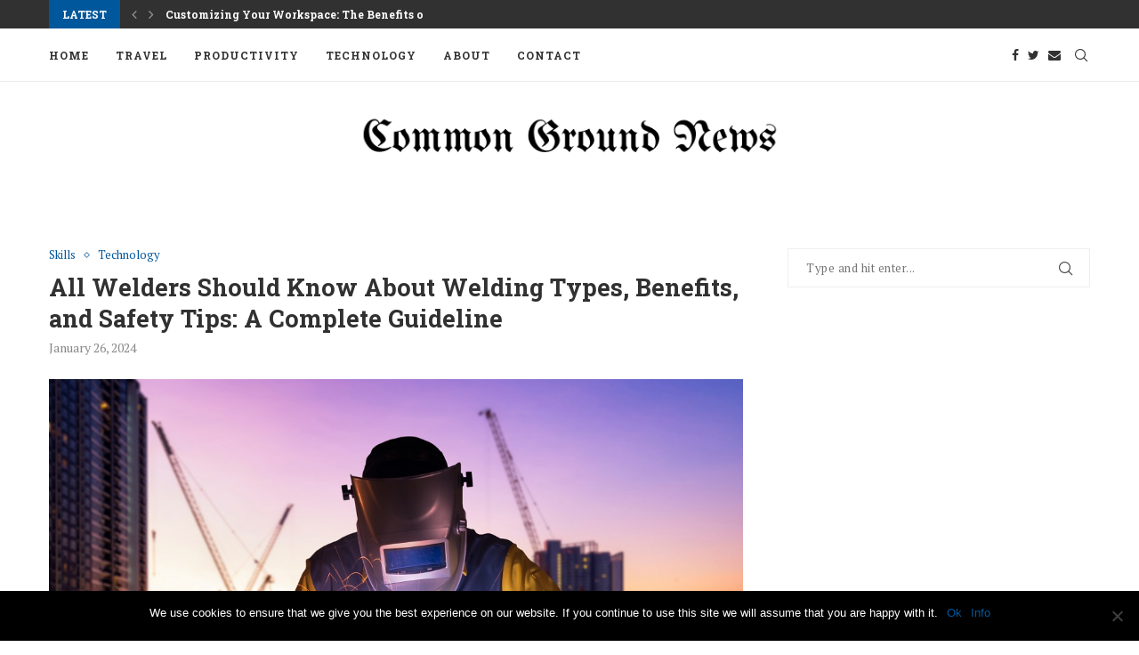

--- FILE ---
content_type: text/html; charset=UTF-8
request_url: https://commongroundnews.org/all-welders-should-know-about-welding-guide/
body_size: 23476
content:
<!DOCTYPE html>
<html lang="en-US" prefix="og: https://ogp.me/ns#">
<head>
	<meta charset="UTF-8">
	<meta http-equiv="X-UA-Compatible" content="IE=edge">
	<meta name="viewport" content="width=device-width, initial-scale=1">
	<link rel="profile" href="https://gmpg.org/xfn/11" />
			<link rel="shortcut icon" href="https://commongroundnews.org/wp-content/uploads/2020/01/favicon.png" type="image/x-icon" />
		<link rel="apple-touch-icon" sizes="180x180" href="https://commongroundnews.org/wp-content/uploads/2020/01/favicon.png">
		<link rel="alternate" type="application/rss+xml" title="CommonGroundNews RSS Feed" href="https://commongroundnews.org/feed/" />
	<link rel="alternate" type="application/atom+xml" title="CommonGroundNews Atom Feed" href="https://commongroundnews.org/feed/atom/" />
	<link rel="pingback" href="https://commongroundnews.org/xmlrpc.php" />
	<!--[if lt IE 9]>
	<script src="https://commongroundnews.org/wp-content/themes/soledad/js/html5.js"></script>
	<![endif]-->
	<link rel='preconnect' href='https://fonts.googleapis.com' />
<link rel='preconnect' href='https://fonts.gstatic.com' />
<meta http-equiv='x-dns-prefetch-control' content='on'>
<link rel='dns-prefetch' href='//fonts.googleapis.com' />
<link rel='dns-prefetch' href='//fonts.gstatic.com' />
<link rel='dns-prefetch' href='//s.gravatar.com' />
<link rel='dns-prefetch' href='//www.google-analytics.com' />

<!-- Search Engine Optimization by Rank Math PRO - https://rankmath.com/ -->
<title>All Welders Should Know About Welding Types, Benefits, and Safety Tips: A Complete Guideline - CommonGroundNews</title>
<meta name="description" content="Our guide covers types, benefits, and safety tips every welder needs. Upgrade your skills with essential awareness. Explore now for welding excellence and safety essentials"/>
<meta name="robots" content="index, follow, max-snippet:-1, max-video-preview:-1, max-image-preview:large"/>
<link rel="canonical" href="https://commongroundnews.org/all-welders-should-know-about-welding-guide/" />
<meta property="og:locale" content="en_US" />
<meta property="og:type" content="article" />
<meta property="og:title" content="All Welders Should Know About Welding Types, Benefits, and Safety Tips: A Complete Guideline - CommonGroundNews" />
<meta property="og:description" content="Our guide covers types, benefits, and safety tips every welder needs. Upgrade your skills with essential awareness. Explore now for welding excellence and safety essentials" />
<meta property="og:url" content="https://commongroundnews.org/all-welders-should-know-about-welding-guide/" />
<meta property="og:site_name" content="CommonGroundNews" />
<meta property="article:section" content="Skills" />
<meta property="og:updated_time" content="2024-02-21T17:02:34+00:00" />
<meta property="og:image" content="https://commongroundnews.org/wp-content/uploads/2024/01/Industrial-worker-welding-steel-structure-for-infrastructure-building-project.jpg" />
<meta property="og:image:secure_url" content="https://commongroundnews.org/wp-content/uploads/2024/01/Industrial-worker-welding-steel-structure-for-infrastructure-building-project.jpg" />
<meta property="og:image:width" content="1100" />
<meta property="og:image:height" content="700" />
<meta property="og:image:alt" content="Industrial-worker-welding-steel-structure-for-infrastructure-building-project" />
<meta property="og:image:type" content="image/jpeg" />
<meta property="article:published_time" content="2024-01-26T17:53:41+00:00" />
<meta property="article:modified_time" content="2024-02-21T17:02:34+00:00" />
<meta name="twitter:card" content="summary_large_image" />
<meta name="twitter:title" content="All Welders Should Know About Welding Types, Benefits, and Safety Tips: A Complete Guideline - CommonGroundNews" />
<meta name="twitter:description" content="Our guide covers types, benefits, and safety tips every welder needs. Upgrade your skills with essential awareness. Explore now for welding excellence and safety essentials" />
<meta name="twitter:image" content="https://commongroundnews.org/wp-content/uploads/2024/01/Industrial-worker-welding-steel-structure-for-infrastructure-building-project.jpg" />
<meta name="twitter:label1" content="Written by" />
<meta name="twitter:data1" content="Brad Fein" />
<meta name="twitter:label2" content="Time to read" />
<meta name="twitter:data2" content="5 minutes" />
<script type="application/ld+json" class="rank-math-schema-pro">{"@context":"https://schema.org","@graph":[{"@type":["Person","Organization"],"@id":"https://commongroundnews.org/#person","name":"CommonGroundNews","logo":{"@type":"ImageObject","@id":"https://commongroundnews.org/#logo","url":"https://commongroundnews.org/wp-content/uploads/2019/12/CommonGroundNews.png","contentUrl":"https://commongroundnews.org/wp-content/uploads/2019/12/CommonGroundNews.png","caption":"CommonGroundNews","inLanguage":"en-US","width":"500","height":"70"},"image":{"@type":"ImageObject","@id":"https://commongroundnews.org/#logo","url":"https://commongroundnews.org/wp-content/uploads/2019/12/CommonGroundNews.png","contentUrl":"https://commongroundnews.org/wp-content/uploads/2019/12/CommonGroundNews.png","caption":"CommonGroundNews","inLanguage":"en-US","width":"500","height":"70"}},{"@type":"WebSite","@id":"https://commongroundnews.org/#website","url":"https://commongroundnews.org","name":"CommonGroundNews","publisher":{"@id":"https://commongroundnews.org/#person"},"inLanguage":"en-US"},{"@type":"ImageObject","@id":"https://commongroundnews.org/wp-content/uploads/2024/01/Industrial-worker-welding-steel-structure-for-infrastructure-building-project.jpg","url":"https://commongroundnews.org/wp-content/uploads/2024/01/Industrial-worker-welding-steel-structure-for-infrastructure-building-project.jpg","width":"1100","height":"700","caption":"Industrial-worker-welding-steel-structure-for-infrastructure-building-project","inLanguage":"en-US"},{"@type":"WebPage","@id":"https://commongroundnews.org/all-welders-should-know-about-welding-guide/#webpage","url":"https://commongroundnews.org/all-welders-should-know-about-welding-guide/","name":"All Welders Should Know About Welding Types, Benefits, and Safety Tips: A Complete Guideline - CommonGroundNews","datePublished":"2024-01-26T17:53:41+00:00","dateModified":"2024-02-21T17:02:34+00:00","isPartOf":{"@id":"https://commongroundnews.org/#website"},"primaryImageOfPage":{"@id":"https://commongroundnews.org/wp-content/uploads/2024/01/Industrial-worker-welding-steel-structure-for-infrastructure-building-project.jpg"},"inLanguage":"en-US"},{"@type":"Person","@id":"https://commongroundnews.org/all-welders-should-know-about-welding-guide/#author","name":"Brad Fein","image":{"@type":"ImageObject","@id":"https://secure.gravatar.com/avatar/81a7417d24f0f552e1f817f924b28fdb?s=96&amp;d=mm&amp;r=g","url":"https://secure.gravatar.com/avatar/81a7417d24f0f552e1f817f924b28fdb?s=96&amp;d=mm&amp;r=g","caption":"Brad Fein","inLanguage":"en-US"}},{"@type":"BlogPosting","headline":"All Welders Should Know About Welding Types, Benefits, and Safety Tips: A Complete Guideline -","datePublished":"2024-01-26T17:53:41+00:00","dateModified":"2024-02-21T17:02:34+00:00","author":{"@id":"https://commongroundnews.org/all-welders-should-know-about-welding-guide/#author","name":"Brad Fein"},"publisher":{"@id":"https://commongroundnews.org/#person"},"description":"Our guide covers types, benefits, and safety tips every welder needs. Upgrade your skills with essential awareness. Explore now for welding excellence and safety essentials","name":"All Welders Should Know About Welding Types, Benefits, and Safety Tips: A Complete Guideline -","@id":"https://commongroundnews.org/all-welders-should-know-about-welding-guide/#richSnippet","isPartOf":{"@id":"https://commongroundnews.org/all-welders-should-know-about-welding-guide/#webpage"},"image":{"@id":"https://commongroundnews.org/wp-content/uploads/2024/01/Industrial-worker-welding-steel-structure-for-infrastructure-building-project.jpg"},"inLanguage":"en-US","mainEntityOfPage":{"@id":"https://commongroundnews.org/all-welders-should-know-about-welding-guide/#webpage"}}]}</script>
<!-- /Rank Math WordPress SEO plugin -->

<link rel='dns-prefetch' href='//www.youtube.com' />
<link rel='dns-prefetch' href='//fonts.googleapis.com' />
<link rel="alternate" type="application/rss+xml" title="CommonGroundNews &raquo; Feed" href="https://commongroundnews.org/feed/" />
<link rel="alternate" type="application/rss+xml" title="CommonGroundNews &raquo; Comments Feed" href="https://commongroundnews.org/comments/feed/" />
<script type="text/javascript">
/* <![CDATA[ */
window._wpemojiSettings = {"baseUrl":"https:\/\/s.w.org\/images\/core\/emoji\/15.0.3\/72x72\/","ext":".png","svgUrl":"https:\/\/s.w.org\/images\/core\/emoji\/15.0.3\/svg\/","svgExt":".svg","source":{"concatemoji":"https:\/\/commongroundnews.org\/wp-includes\/js\/wp-emoji-release.min.js?ver=6.6.4"}};
/*! This file is auto-generated */
!function(i,n){var o,s,e;function c(e){try{var t={supportTests:e,timestamp:(new Date).valueOf()};sessionStorage.setItem(o,JSON.stringify(t))}catch(e){}}function p(e,t,n){e.clearRect(0,0,e.canvas.width,e.canvas.height),e.fillText(t,0,0);var t=new Uint32Array(e.getImageData(0,0,e.canvas.width,e.canvas.height).data),r=(e.clearRect(0,0,e.canvas.width,e.canvas.height),e.fillText(n,0,0),new Uint32Array(e.getImageData(0,0,e.canvas.width,e.canvas.height).data));return t.every(function(e,t){return e===r[t]})}function u(e,t,n){switch(t){case"flag":return n(e,"\ud83c\udff3\ufe0f\u200d\u26a7\ufe0f","\ud83c\udff3\ufe0f\u200b\u26a7\ufe0f")?!1:!n(e,"\ud83c\uddfa\ud83c\uddf3","\ud83c\uddfa\u200b\ud83c\uddf3")&&!n(e,"\ud83c\udff4\udb40\udc67\udb40\udc62\udb40\udc65\udb40\udc6e\udb40\udc67\udb40\udc7f","\ud83c\udff4\u200b\udb40\udc67\u200b\udb40\udc62\u200b\udb40\udc65\u200b\udb40\udc6e\u200b\udb40\udc67\u200b\udb40\udc7f");case"emoji":return!n(e,"\ud83d\udc26\u200d\u2b1b","\ud83d\udc26\u200b\u2b1b")}return!1}function f(e,t,n){var r="undefined"!=typeof WorkerGlobalScope&&self instanceof WorkerGlobalScope?new OffscreenCanvas(300,150):i.createElement("canvas"),a=r.getContext("2d",{willReadFrequently:!0}),o=(a.textBaseline="top",a.font="600 32px Arial",{});return e.forEach(function(e){o[e]=t(a,e,n)}),o}function t(e){var t=i.createElement("script");t.src=e,t.defer=!0,i.head.appendChild(t)}"undefined"!=typeof Promise&&(o="wpEmojiSettingsSupports",s=["flag","emoji"],n.supports={everything:!0,everythingExceptFlag:!0},e=new Promise(function(e){i.addEventListener("DOMContentLoaded",e,{once:!0})}),new Promise(function(t){var n=function(){try{var e=JSON.parse(sessionStorage.getItem(o));if("object"==typeof e&&"number"==typeof e.timestamp&&(new Date).valueOf()<e.timestamp+604800&&"object"==typeof e.supportTests)return e.supportTests}catch(e){}return null}();if(!n){if("undefined"!=typeof Worker&&"undefined"!=typeof OffscreenCanvas&&"undefined"!=typeof URL&&URL.createObjectURL&&"undefined"!=typeof Blob)try{var e="postMessage("+f.toString()+"("+[JSON.stringify(s),u.toString(),p.toString()].join(",")+"));",r=new Blob([e],{type:"text/javascript"}),a=new Worker(URL.createObjectURL(r),{name:"wpTestEmojiSupports"});return void(a.onmessage=function(e){c(n=e.data),a.terminate(),t(n)})}catch(e){}c(n=f(s,u,p))}t(n)}).then(function(e){for(var t in e)n.supports[t]=e[t],n.supports.everything=n.supports.everything&&n.supports[t],"flag"!==t&&(n.supports.everythingExceptFlag=n.supports.everythingExceptFlag&&n.supports[t]);n.supports.everythingExceptFlag=n.supports.everythingExceptFlag&&!n.supports.flag,n.DOMReady=!1,n.readyCallback=function(){n.DOMReady=!0}}).then(function(){return e}).then(function(){var e;n.supports.everything||(n.readyCallback(),(e=n.source||{}).concatemoji?t(e.concatemoji):e.wpemoji&&e.twemoji&&(t(e.twemoji),t(e.wpemoji)))}))}((window,document),window._wpemojiSettings);
/* ]]> */
</script>

<style id='wp-emoji-styles-inline-css' type='text/css'>

	img.wp-smiley, img.emoji {
		display: inline !important;
		border: none !important;
		box-shadow: none !important;
		height: 1em !important;
		width: 1em !important;
		margin: 0 0.07em !important;
		vertical-align: -0.1em !important;
		background: none !important;
		padding: 0 !important;
	}
</style>
<link rel='stylesheet' id='wp-block-library-css' href='https://commongroundnews.org/wp-includes/css/dist/block-library/style.min.css?ver=6.6.4' type='text/css' media='all' />
<style id='wp-block-library-theme-inline-css' type='text/css'>
.wp-block-audio :where(figcaption){color:#555;font-size:13px;text-align:center}.is-dark-theme .wp-block-audio :where(figcaption){color:#ffffffa6}.wp-block-audio{margin:0 0 1em}.wp-block-code{border:1px solid #ccc;border-radius:4px;font-family:Menlo,Consolas,monaco,monospace;padding:.8em 1em}.wp-block-embed :where(figcaption){color:#555;font-size:13px;text-align:center}.is-dark-theme .wp-block-embed :where(figcaption){color:#ffffffa6}.wp-block-embed{margin:0 0 1em}.blocks-gallery-caption{color:#555;font-size:13px;text-align:center}.is-dark-theme .blocks-gallery-caption{color:#ffffffa6}:root :where(.wp-block-image figcaption){color:#555;font-size:13px;text-align:center}.is-dark-theme :root :where(.wp-block-image figcaption){color:#ffffffa6}.wp-block-image{margin:0 0 1em}.wp-block-pullquote{border-bottom:4px solid;border-top:4px solid;color:currentColor;margin-bottom:1.75em}.wp-block-pullquote cite,.wp-block-pullquote footer,.wp-block-pullquote__citation{color:currentColor;font-size:.8125em;font-style:normal;text-transform:uppercase}.wp-block-quote{border-left:.25em solid;margin:0 0 1.75em;padding-left:1em}.wp-block-quote cite,.wp-block-quote footer{color:currentColor;font-size:.8125em;font-style:normal;position:relative}.wp-block-quote.has-text-align-right{border-left:none;border-right:.25em solid;padding-left:0;padding-right:1em}.wp-block-quote.has-text-align-center{border:none;padding-left:0}.wp-block-quote.is-large,.wp-block-quote.is-style-large,.wp-block-quote.is-style-plain{border:none}.wp-block-search .wp-block-search__label{font-weight:700}.wp-block-search__button{border:1px solid #ccc;padding:.375em .625em}:where(.wp-block-group.has-background){padding:1.25em 2.375em}.wp-block-separator.has-css-opacity{opacity:.4}.wp-block-separator{border:none;border-bottom:2px solid;margin-left:auto;margin-right:auto}.wp-block-separator.has-alpha-channel-opacity{opacity:1}.wp-block-separator:not(.is-style-wide):not(.is-style-dots){width:100px}.wp-block-separator.has-background:not(.is-style-dots){border-bottom:none;height:1px}.wp-block-separator.has-background:not(.is-style-wide):not(.is-style-dots){height:2px}.wp-block-table{margin:0 0 1em}.wp-block-table td,.wp-block-table th{word-break:normal}.wp-block-table :where(figcaption){color:#555;font-size:13px;text-align:center}.is-dark-theme .wp-block-table :where(figcaption){color:#ffffffa6}.wp-block-video :where(figcaption){color:#555;font-size:13px;text-align:center}.is-dark-theme .wp-block-video :where(figcaption){color:#ffffffa6}.wp-block-video{margin:0 0 1em}:root :where(.wp-block-template-part.has-background){margin-bottom:0;margin-top:0;padding:1.25em 2.375em}
</style>
<style id='classic-theme-styles-inline-css' type='text/css'>
/*! This file is auto-generated */
.wp-block-button__link{color:#fff;background-color:#32373c;border-radius:9999px;box-shadow:none;text-decoration:none;padding:calc(.667em + 2px) calc(1.333em + 2px);font-size:1.125em}.wp-block-file__button{background:#32373c;color:#fff;text-decoration:none}
</style>
<style id='global-styles-inline-css' type='text/css'>
:root{--wp--preset--aspect-ratio--square: 1;--wp--preset--aspect-ratio--4-3: 4/3;--wp--preset--aspect-ratio--3-4: 3/4;--wp--preset--aspect-ratio--3-2: 3/2;--wp--preset--aspect-ratio--2-3: 2/3;--wp--preset--aspect-ratio--16-9: 16/9;--wp--preset--aspect-ratio--9-16: 9/16;--wp--preset--color--black: #000000;--wp--preset--color--cyan-bluish-gray: #abb8c3;--wp--preset--color--white: #ffffff;--wp--preset--color--pale-pink: #f78da7;--wp--preset--color--vivid-red: #cf2e2e;--wp--preset--color--luminous-vivid-orange: #ff6900;--wp--preset--color--luminous-vivid-amber: #fcb900;--wp--preset--color--light-green-cyan: #7bdcb5;--wp--preset--color--vivid-green-cyan: #00d084;--wp--preset--color--pale-cyan-blue: #8ed1fc;--wp--preset--color--vivid-cyan-blue: #0693e3;--wp--preset--color--vivid-purple: #9b51e0;--wp--preset--gradient--vivid-cyan-blue-to-vivid-purple: linear-gradient(135deg,rgba(6,147,227,1) 0%,rgb(155,81,224) 100%);--wp--preset--gradient--light-green-cyan-to-vivid-green-cyan: linear-gradient(135deg,rgb(122,220,180) 0%,rgb(0,208,130) 100%);--wp--preset--gradient--luminous-vivid-amber-to-luminous-vivid-orange: linear-gradient(135deg,rgba(252,185,0,1) 0%,rgba(255,105,0,1) 100%);--wp--preset--gradient--luminous-vivid-orange-to-vivid-red: linear-gradient(135deg,rgba(255,105,0,1) 0%,rgb(207,46,46) 100%);--wp--preset--gradient--very-light-gray-to-cyan-bluish-gray: linear-gradient(135deg,rgb(238,238,238) 0%,rgb(169,184,195) 100%);--wp--preset--gradient--cool-to-warm-spectrum: linear-gradient(135deg,rgb(74,234,220) 0%,rgb(151,120,209) 20%,rgb(207,42,186) 40%,rgb(238,44,130) 60%,rgb(251,105,98) 80%,rgb(254,248,76) 100%);--wp--preset--gradient--blush-light-purple: linear-gradient(135deg,rgb(255,206,236) 0%,rgb(152,150,240) 100%);--wp--preset--gradient--blush-bordeaux: linear-gradient(135deg,rgb(254,205,165) 0%,rgb(254,45,45) 50%,rgb(107,0,62) 100%);--wp--preset--gradient--luminous-dusk: linear-gradient(135deg,rgb(255,203,112) 0%,rgb(199,81,192) 50%,rgb(65,88,208) 100%);--wp--preset--gradient--pale-ocean: linear-gradient(135deg,rgb(255,245,203) 0%,rgb(182,227,212) 50%,rgb(51,167,181) 100%);--wp--preset--gradient--electric-grass: linear-gradient(135deg,rgb(202,248,128) 0%,rgb(113,206,126) 100%);--wp--preset--gradient--midnight: linear-gradient(135deg,rgb(2,3,129) 0%,rgb(40,116,252) 100%);--wp--preset--font-size--small: 12px;--wp--preset--font-size--medium: 20px;--wp--preset--font-size--large: 32px;--wp--preset--font-size--x-large: 42px;--wp--preset--font-size--normal: 14px;--wp--preset--font-size--huge: 42px;--wp--preset--spacing--20: 0.44rem;--wp--preset--spacing--30: 0.67rem;--wp--preset--spacing--40: 1rem;--wp--preset--spacing--50: 1.5rem;--wp--preset--spacing--60: 2.25rem;--wp--preset--spacing--70: 3.38rem;--wp--preset--spacing--80: 5.06rem;--wp--preset--shadow--natural: 6px 6px 9px rgba(0, 0, 0, 0.2);--wp--preset--shadow--deep: 12px 12px 50px rgba(0, 0, 0, 0.4);--wp--preset--shadow--sharp: 6px 6px 0px rgba(0, 0, 0, 0.2);--wp--preset--shadow--outlined: 6px 6px 0px -3px rgba(255, 255, 255, 1), 6px 6px rgba(0, 0, 0, 1);--wp--preset--shadow--crisp: 6px 6px 0px rgba(0, 0, 0, 1);}:where(.is-layout-flex){gap: 0.5em;}:where(.is-layout-grid){gap: 0.5em;}body .is-layout-flex{display: flex;}.is-layout-flex{flex-wrap: wrap;align-items: center;}.is-layout-flex > :is(*, div){margin: 0;}body .is-layout-grid{display: grid;}.is-layout-grid > :is(*, div){margin: 0;}:where(.wp-block-columns.is-layout-flex){gap: 2em;}:where(.wp-block-columns.is-layout-grid){gap: 2em;}:where(.wp-block-post-template.is-layout-flex){gap: 1.25em;}:where(.wp-block-post-template.is-layout-grid){gap: 1.25em;}.has-black-color{color: var(--wp--preset--color--black) !important;}.has-cyan-bluish-gray-color{color: var(--wp--preset--color--cyan-bluish-gray) !important;}.has-white-color{color: var(--wp--preset--color--white) !important;}.has-pale-pink-color{color: var(--wp--preset--color--pale-pink) !important;}.has-vivid-red-color{color: var(--wp--preset--color--vivid-red) !important;}.has-luminous-vivid-orange-color{color: var(--wp--preset--color--luminous-vivid-orange) !important;}.has-luminous-vivid-amber-color{color: var(--wp--preset--color--luminous-vivid-amber) !important;}.has-light-green-cyan-color{color: var(--wp--preset--color--light-green-cyan) !important;}.has-vivid-green-cyan-color{color: var(--wp--preset--color--vivid-green-cyan) !important;}.has-pale-cyan-blue-color{color: var(--wp--preset--color--pale-cyan-blue) !important;}.has-vivid-cyan-blue-color{color: var(--wp--preset--color--vivid-cyan-blue) !important;}.has-vivid-purple-color{color: var(--wp--preset--color--vivid-purple) !important;}.has-black-background-color{background-color: var(--wp--preset--color--black) !important;}.has-cyan-bluish-gray-background-color{background-color: var(--wp--preset--color--cyan-bluish-gray) !important;}.has-white-background-color{background-color: var(--wp--preset--color--white) !important;}.has-pale-pink-background-color{background-color: var(--wp--preset--color--pale-pink) !important;}.has-vivid-red-background-color{background-color: var(--wp--preset--color--vivid-red) !important;}.has-luminous-vivid-orange-background-color{background-color: var(--wp--preset--color--luminous-vivid-orange) !important;}.has-luminous-vivid-amber-background-color{background-color: var(--wp--preset--color--luminous-vivid-amber) !important;}.has-light-green-cyan-background-color{background-color: var(--wp--preset--color--light-green-cyan) !important;}.has-vivid-green-cyan-background-color{background-color: var(--wp--preset--color--vivid-green-cyan) !important;}.has-pale-cyan-blue-background-color{background-color: var(--wp--preset--color--pale-cyan-blue) !important;}.has-vivid-cyan-blue-background-color{background-color: var(--wp--preset--color--vivid-cyan-blue) !important;}.has-vivid-purple-background-color{background-color: var(--wp--preset--color--vivid-purple) !important;}.has-black-border-color{border-color: var(--wp--preset--color--black) !important;}.has-cyan-bluish-gray-border-color{border-color: var(--wp--preset--color--cyan-bluish-gray) !important;}.has-white-border-color{border-color: var(--wp--preset--color--white) !important;}.has-pale-pink-border-color{border-color: var(--wp--preset--color--pale-pink) !important;}.has-vivid-red-border-color{border-color: var(--wp--preset--color--vivid-red) !important;}.has-luminous-vivid-orange-border-color{border-color: var(--wp--preset--color--luminous-vivid-orange) !important;}.has-luminous-vivid-amber-border-color{border-color: var(--wp--preset--color--luminous-vivid-amber) !important;}.has-light-green-cyan-border-color{border-color: var(--wp--preset--color--light-green-cyan) !important;}.has-vivid-green-cyan-border-color{border-color: var(--wp--preset--color--vivid-green-cyan) !important;}.has-pale-cyan-blue-border-color{border-color: var(--wp--preset--color--pale-cyan-blue) !important;}.has-vivid-cyan-blue-border-color{border-color: var(--wp--preset--color--vivid-cyan-blue) !important;}.has-vivid-purple-border-color{border-color: var(--wp--preset--color--vivid-purple) !important;}.has-vivid-cyan-blue-to-vivid-purple-gradient-background{background: var(--wp--preset--gradient--vivid-cyan-blue-to-vivid-purple) !important;}.has-light-green-cyan-to-vivid-green-cyan-gradient-background{background: var(--wp--preset--gradient--light-green-cyan-to-vivid-green-cyan) !important;}.has-luminous-vivid-amber-to-luminous-vivid-orange-gradient-background{background: var(--wp--preset--gradient--luminous-vivid-amber-to-luminous-vivid-orange) !important;}.has-luminous-vivid-orange-to-vivid-red-gradient-background{background: var(--wp--preset--gradient--luminous-vivid-orange-to-vivid-red) !important;}.has-very-light-gray-to-cyan-bluish-gray-gradient-background{background: var(--wp--preset--gradient--very-light-gray-to-cyan-bluish-gray) !important;}.has-cool-to-warm-spectrum-gradient-background{background: var(--wp--preset--gradient--cool-to-warm-spectrum) !important;}.has-blush-light-purple-gradient-background{background: var(--wp--preset--gradient--blush-light-purple) !important;}.has-blush-bordeaux-gradient-background{background: var(--wp--preset--gradient--blush-bordeaux) !important;}.has-luminous-dusk-gradient-background{background: var(--wp--preset--gradient--luminous-dusk) !important;}.has-pale-ocean-gradient-background{background: var(--wp--preset--gradient--pale-ocean) !important;}.has-electric-grass-gradient-background{background: var(--wp--preset--gradient--electric-grass) !important;}.has-midnight-gradient-background{background: var(--wp--preset--gradient--midnight) !important;}.has-small-font-size{font-size: var(--wp--preset--font-size--small) !important;}.has-medium-font-size{font-size: var(--wp--preset--font-size--medium) !important;}.has-large-font-size{font-size: var(--wp--preset--font-size--large) !important;}.has-x-large-font-size{font-size: var(--wp--preset--font-size--x-large) !important;}
:where(.wp-block-post-template.is-layout-flex){gap: 1.25em;}:where(.wp-block-post-template.is-layout-grid){gap: 1.25em;}
:where(.wp-block-columns.is-layout-flex){gap: 2em;}:where(.wp-block-columns.is-layout-grid){gap: 2em;}
:root :where(.wp-block-pullquote){font-size: 1.5em;line-height: 1.6;}
</style>
<link rel='stylesheet' id='cookie-notice-front-css' href='https://commongroundnews.org/wp-content/plugins/cookie-notice/css/front.min.css?ver=2.5.6' type='text/css' media='all' />
<link rel='stylesheet' id='penci-oswald-css' href='//fonts.googleapis.com/css?family=Oswald%3A400&#038;display=swap&#038;ver=6.6.4' type='text/css' media='all' />
<link rel='stylesheet' id='penci-soledad-parent-style-css' href='https://commongroundnews.org/wp-content/themes/soledad/style.css?ver=6.6.4' type='text/css' media='all' />
<link rel='stylesheet' id='penci-fonts-css' href='//fonts.googleapis.com/css?family=Raleway%3A300%2C300italic%2C400%2C400italic%2C500%2C500italic%2C700%2C700italic%2C800%2C800italic%7CPT+Serif%3A300%2C300italic%2C400%2C400italic%2C500%2C500italic%2C700%2C700italic%2C800%2C800italic%7CPlayfair+Display+SC%3A300%2C300italic%2C400%2C400italic%2C500%2C500italic%2C700%2C700italic%2C800%2C800italic%7CMontserrat%3A300%2C300italic%2C400%2C400italic%2C500%2C500italic%2C700%2C700italic%2C800%2C800italic%7CRoboto+Slab%3A300%2C300italic%2C400%2C400italic%2C500%2C500italic%2C700%2C700italic%2C800%2C800italic%26subset%3Dlatin%2Ccyrillic%2Ccyrillic-ext%2Cgreek%2Cgreek-ext%2Clatin-ext&#038;display=swap&#038;ver=1.0' type='text/css' media='all' />
<link rel='stylesheet' id='penci-main-style-css' href='https://commongroundnews.org/wp-content/themes/soledad/main.css?ver=7.9.5' type='text/css' media='all' />
<link rel='stylesheet' id='penci-font-awesomeold-css' href='https://commongroundnews.org/wp-content/themes/soledad/css/font-awesome.4.7.0.swap.min.css?ver=4.7.0' type='text/css' media='all' />
<link rel='stylesheet' id='penci-font-iweather-css' href='https://commongroundnews.org/wp-content/themes/soledad/css/weather-icon.swap.css?ver=2.0' type='text/css' media='all' />
<link rel='stylesheet' id='penci_icon-css' href='https://commongroundnews.org/wp-content/themes/soledad/css/penci-icon.css?ver=7.9.5' type='text/css' media='all' />
<link rel='stylesheet' id='penci_style-css' href='https://commongroundnews.org/wp-content/themes/soledad-child/style.css?ver=7.9.5' type='text/css' media='all' />
<script type="text/javascript" id="cookie-notice-front-js-before">
/* <![CDATA[ */
var cnArgs = {"ajaxUrl":"https:\/\/commongroundnews.org\/wp-admin\/admin-ajax.php","nonce":"d525b3284f","hideEffect":"fade","position":"bottom","onScroll":false,"onScrollOffset":100,"onClick":false,"cookieName":"cookie_notice_accepted","cookieTime":2592000,"cookieTimeRejected":2592000,"globalCookie":false,"redirection":false,"cache":true,"revokeCookies":false,"revokeCookiesOpt":"automatic"};
/* ]]> */
</script>
<script type="text/javascript" src="https://commongroundnews.org/wp-content/plugins/cookie-notice/js/front.min.js?ver=2.5.6" id="cookie-notice-front-js"></script>
<script type="text/javascript" src="https://commongroundnews.org/wp-includes/js/jquery/jquery.min.js?ver=3.7.1" id="jquery-core-js"></script>
<script type="text/javascript" src="https://commongroundnews.org/wp-includes/js/jquery/jquery-migrate.min.js?ver=3.4.1" id="jquery-migrate-js"></script>
<link rel="https://api.w.org/" href="https://commongroundnews.org/wp-json/" /><link rel="alternate" title="JSON" type="application/json" href="https://commongroundnews.org/wp-json/wp/v2/posts/3235" /><link rel="EditURI" type="application/rsd+xml" title="RSD" href="https://commongroundnews.org/xmlrpc.php?rsd" />
<meta name="generator" content="WordPress 6.6.4" />
<link rel='shortlink' href='https://commongroundnews.org/?p=3235' />
<link rel="alternate" title="oEmbed (JSON)" type="application/json+oembed" href="https://commongroundnews.org/wp-json/oembed/1.0/embed?url=https%3A%2F%2Fcommongroundnews.org%2Fall-welders-should-know-about-welding-guide%2F" />
<link rel="alternate" title="oEmbed (XML)" type="text/xml+oembed" href="https://commongroundnews.org/wp-json/oembed/1.0/embed?url=https%3A%2F%2Fcommongroundnews.org%2Fall-welders-should-know-about-welding-guide%2F&#038;format=xml" />
	<style type="text/css">
																											</style>
	<style id="penci-custom-style" type="text/css">body{ --pcbg-cl: #fff; --pctext-cl: #313131; --pcborder-cl: #dedede; --pcheading-cl: #313131; --pcmeta-cl: #888888; --pcaccent-cl: #6eb48c; --pcbody-font: 'PT Serif', serif; --pchead-font: 'Raleway', sans-serif; --pchead-wei: bold; } body { --pchead-font: 'Roboto Slab', serif; } .penci-hide-tagupdated{ display: none !important; } body { --pchead-wei: 700; } .featured-area .penci-image-holder, .featured-area .penci-slider4-overlay, .featured-area .penci-slide-overlay .overlay-link, .featured-style-29 .featured-slider-overlay, .penci-slider38-overlay{ border-radius: ; -webkit-border-radius: ; } .penci-featured-content-right:before{ border-top-right-radius: ; border-bottom-right-radius: ; } .penci-flat-overlay .penci-slide-overlay .penci-mag-featured-content:before{ border-bottom-left-radius: ; border-bottom-right-radius: ; } .container-single .post-image{ border-radius: ; -webkit-border-radius: ; } .penci-mega-thumbnail .penci-image-holder{ border-radius: ; -webkit-border-radius: ; } #header .inner-header .container { padding:30px 0; } #logo a { max-width:480px; width: 100%; } @media only screen and (max-width: 960px) and (min-width: 768px){ #logo img{ max-width: 100%; } } body{ --pcborder-cl: #eeeeee; } #main #bbpress-forums .bbp-login-form fieldset.bbp-form select, #main #bbpress-forums .bbp-login-form .bbp-form input[type="password"], #main #bbpress-forums .bbp-login-form .bbp-form input[type="text"], .widget ul li, .grid-mixed, .penci-post-box-meta, .penci-pagination.penci-ajax-more a.penci-ajax-more-button, .widget-social a i, .penci-home-popular-posts, .header-header-1.has-bottom-line, .header-header-4.has-bottom-line, .header-header-7.has-bottom-line, .container-single .post-entry .post-tags a,.tags-share-box.tags-share-box-2_3,.tags-share-box.tags-share-box-top, .tags-share-box, .post-author, .post-pagination, .post-related, .post-comments .post-title-box, .comments .comment, #respond textarea, .wpcf7 textarea, #respond input, div.wpforms-container .wpforms-form.wpforms-form input[type=date], div.wpforms-container .wpforms-form.wpforms-form input[type=datetime], div.wpforms-container .wpforms-form.wpforms-form input[type=datetime-local], div.wpforms-container .wpforms-form.wpforms-form input[type=email], div.wpforms-container .wpforms-form.wpforms-form input[type=month], div.wpforms-container .wpforms-form.wpforms-form input[type=number], div.wpforms-container .wpforms-form.wpforms-form input[type=password], div.wpforms-container .wpforms-form.wpforms-form input[type=range], div.wpforms-container .wpforms-form.wpforms-form input[type=search], div.wpforms-container .wpforms-form.wpforms-form input[type=tel], div.wpforms-container .wpforms-form.wpforms-form input[type=text], div.wpforms-container .wpforms-form.wpforms-form input[type=time], div.wpforms-container .wpforms-form.wpforms-form input[type=url], div.wpforms-container .wpforms-form.wpforms-form input[type=week], div.wpforms-container .wpforms-form.wpforms-form select, div.wpforms-container .wpforms-form.wpforms-form textarea, .wpcf7 input, .widget_wysija input, #respond h3, form.pc-searchform input.search-input, .post-password-form input[type="text"], .post-password-form input[type="email"], .post-password-form input[type="password"], .post-password-form input[type="number"], .penci-recipe, .penci-recipe-heading, .penci-recipe-ingredients, .penci-recipe-notes, .penci-pagination ul.page-numbers li span, .penci-pagination ul.page-numbers li a, #comments_pagination span, #comments_pagination a, body.author .post-author, .tags-share-box.hide-tags.page-share, .penci-grid li.list-post, .penci-grid li.list-boxed-post-2 .content-boxed-2, .home-featured-cat-content .mag-post-box, .home-featured-cat-content.style-2 .mag-post-box.first-post, .home-featured-cat-content.style-10 .mag-post-box.first-post, .widget select, .widget ul ul, .widget input[type="text"], .widget input[type="email"], .widget input[type="date"], .widget input[type="number"], .widget input[type="search"], .widget .tagcloud a, #wp-calendar tbody td, .woocommerce div.product .entry-summary div[itemprop="description"] td, .woocommerce div.product .entry-summary div[itemprop="description"] th, .woocommerce div.product .woocommerce-tabs #tab-description td, .woocommerce div.product .woocommerce-tabs #tab-description th, .woocommerce-product-details__short-description td, th, .woocommerce ul.cart_list li, .woocommerce ul.product_list_widget li, .woocommerce .widget_shopping_cart .total, .woocommerce.widget_shopping_cart .total, .woocommerce .woocommerce-product-search input[type="search"], .woocommerce nav.woocommerce-pagination ul li a, .woocommerce nav.woocommerce-pagination ul li span, .woocommerce div.product .product_meta, .woocommerce div.product .woocommerce-tabs ul.tabs, .woocommerce div.product .related > h2, .woocommerce div.product .upsells > h2, .woocommerce #reviews #comments ol.commentlist li .comment-text, .woocommerce table.shop_table td, .post-entry td, .post-entry th, #add_payment_method .cart-collaterals .cart_totals tr td, #add_payment_method .cart-collaterals .cart_totals tr th, .woocommerce-cart .cart-collaterals .cart_totals tr td, .woocommerce-cart .cart-collaterals .cart_totals tr th, .woocommerce-checkout .cart-collaterals .cart_totals tr td, .woocommerce-checkout .cart-collaterals .cart_totals tr th, .woocommerce-cart .cart-collaterals .cart_totals table, .woocommerce-cart table.cart td.actions .coupon .input-text, .woocommerce table.shop_table a.remove, .woocommerce form .form-row .input-text, .woocommerce-page form .form-row .input-text, .woocommerce .woocommerce-error, .woocommerce .woocommerce-info, .woocommerce .woocommerce-message, .woocommerce form.checkout_coupon, .woocommerce form.login, .woocommerce form.register, .woocommerce form.checkout table.shop_table, .woocommerce-checkout #payment ul.payment_methods, .post-entry table, .wrapper-penci-review, .penci-review-container.penci-review-count, #penci-demobar .style-toggle, #widget-area, .post-entry hr, .wpb_text_column hr, #buddypress .dir-search input[type=search], #buddypress .dir-search input[type=text], #buddypress .groups-members-search input[type=search], #buddypress .groups-members-search input[type=text], #buddypress ul.item-list, #buddypress .profile[role=main], #buddypress select, #buddypress div.pagination .pagination-links span, #buddypress div.pagination .pagination-links a, #buddypress div.pagination .pag-count, #buddypress div.pagination .pagination-links a:hover, #buddypress ul.item-list li, #buddypress table.forum tr td.label, #buddypress table.messages-notices tr td.label, #buddypress table.notifications tr td.label, #buddypress table.notifications-settings tr td.label, #buddypress table.profile-fields tr td.label, #buddypress table.wp-profile-fields tr td.label, #buddypress table.profile-fields:last-child, #buddypress form#whats-new-form textarea, #buddypress .standard-form input[type=text], #buddypress .standard-form input[type=color], #buddypress .standard-form input[type=date], #buddypress .standard-form input[type=datetime], #buddypress .standard-form input[type=datetime-local], #buddypress .standard-form input[type=email], #buddypress .standard-form input[type=month], #buddypress .standard-form input[type=number], #buddypress .standard-form input[type=range], #buddypress .standard-form input[type=search], #buddypress .standard-form input[type=password], #buddypress .standard-form input[type=tel], #buddypress .standard-form input[type=time], #buddypress .standard-form input[type=url], #buddypress .standard-form input[type=week], .bp-avatar-nav ul, .bp-avatar-nav ul.avatar-nav-items li.current, #bbpress-forums li.bbp-body ul.forum, #bbpress-forums li.bbp-body ul.topic, #bbpress-forums li.bbp-footer, .bbp-pagination-links a, .bbp-pagination-links span.current, .wrapper-boxed .bbp-pagination-links a:hover, .wrapper-boxed .bbp-pagination-links span.current, #buddypress .standard-form select, #buddypress .standard-form input[type=password], #buddypress .activity-list li.load-more a, #buddypress .activity-list li.load-newest a, #buddypress ul.button-nav li a, #buddypress div.generic-button a, #buddypress .comment-reply-link, #bbpress-forums div.bbp-template-notice.info, #bbpress-forums #bbp-search-form #bbp_search, #bbpress-forums .bbp-forums-list, #bbpress-forums #bbp_topic_title, #bbpress-forums #bbp_topic_tags, #bbpress-forums .wp-editor-container, .widget_display_stats dd, .widget_display_stats dt, div.bbp-forum-header, div.bbp-topic-header, div.bbp-reply-header, .widget input[type="text"], .widget input[type="email"], .widget input[type="date"], .widget input[type="number"], .widget input[type="search"], .widget input[type="password"], blockquote.wp-block-quote, .post-entry blockquote.wp-block-quote, .wp-block-quote:not(.is-large):not(.is-style-large), .post-entry pre, .wp-block-pullquote:not(.is-style-solid-color), .post-entry hr.wp-block-separator, .wp-block-separator, .wp-block-latest-posts, .wp-block-yoast-how-to-block ol.schema-how-to-steps, .wp-block-yoast-how-to-block ol.schema-how-to-steps li, .wp-block-yoast-faq-block .schema-faq-section, .post-entry .wp-block-quote, .wpb_text_column .wp-block-quote, .woocommerce .page-description .wp-block-quote, .wp-block-search .wp-block-search__input{ border-color: var(--pcborder-cl); } .penci-recipe-index-wrap h4.recipe-index-heading > span:before, .penci-recipe-index-wrap h4.recipe-index-heading > span:after{ border-color: var(--pcborder-cl); opacity: 1; } .tags-share-box .single-comment-o:after, .post-share a.penci-post-like:after{ background-color: var(--pcborder-cl); } .penci-grid .list-post.list-boxed-post{ border-color: var(--pcborder-cl) !important; } .penci-post-box-meta.penci-post-box-grid:before, .woocommerce .widget_price_filter .ui-slider .ui-slider-range{ background-color: var(--pcborder-cl); } .penci-pagination.penci-ajax-more a.penci-ajax-more-button.loading-posts{ border-color: var(--pcborder-cl); !important; } .penci-vernav-enable .penci-menu-hbg{ box-shadow: none; -webkit-box-shadow: none; -moz-box-shadow: none; } .penci-vernav-enable.penci-vernav-poleft .penci-menu-hbg{ border-right: 1px solid var(--pcborder-cl); } .penci-vernav-enable.penci-vernav-poright .penci-menu-hbg{ border-left: 1px solid var(--pcborder-cl); } body{ --pcaccent-cl: #01579b; } .penci-menuhbg-toggle:hover .lines-button:after, .penci-menuhbg-toggle:hover .penci-lines:before, .penci-menuhbg-toggle:hover .penci-lines:after,.tags-share-box.tags-share-box-s2 .post-share-plike,.penci-video_playlist .penci-playlist-title,.pencisc-column-2.penci-video_playlist .penci-video-nav .playlist-panel-item, .pencisc-column-1.penci-video_playlist .penci-video-nav .playlist-panel-item,.penci-video_playlist .penci-custom-scroll::-webkit-scrollbar-thumb, .pencisc-button, .post-entry .pencisc-button, .penci-dropcap-box, .penci-dropcap-circle, .penci-login-register input[type="submit"]:hover, .penci-ld .penci-ldin:before, .penci-ldspinner > div{ background: #01579b; } a, .post-entry .penci-portfolio-filter ul li a:hover, .penci-portfolio-filter ul li a:hover, .penci-portfolio-filter ul li.active a, .post-entry .penci-portfolio-filter ul li.active a, .penci-countdown .countdown-amount, .archive-box h1, .post-entry a, .container.penci-breadcrumb span a:hover, .post-entry blockquote:before, .post-entry blockquote cite, .post-entry blockquote .author, .wpb_text_column blockquote:before, .wpb_text_column blockquote cite, .wpb_text_column blockquote .author, .penci-pagination a:hover, ul.penci-topbar-menu > li a:hover, div.penci-topbar-menu > ul > li a:hover, .penci-recipe-heading a.penci-recipe-print,.penci-review-metas .penci-review-btnbuy, .main-nav-social a:hover, .widget-social .remove-circle a:hover i, .penci-recipe-index .cat > a.penci-cat-name, #bbpress-forums li.bbp-body ul.forum li.bbp-forum-info a:hover, #bbpress-forums li.bbp-body ul.topic li.bbp-topic-title a:hover, #bbpress-forums li.bbp-body ul.forum li.bbp-forum-info .bbp-forum-content a, #bbpress-forums li.bbp-body ul.topic p.bbp-topic-meta a, #bbpress-forums .bbp-breadcrumb a:hover, #bbpress-forums .bbp-forum-freshness a:hover, #bbpress-forums .bbp-topic-freshness a:hover, #buddypress ul.item-list li div.item-title a, #buddypress ul.item-list li h4 a, #buddypress .activity-header a:first-child, #buddypress .comment-meta a:first-child, #buddypress .acomment-meta a:first-child, div.bbp-template-notice a:hover, .penci-menu-hbg .menu li a .indicator:hover, .penci-menu-hbg .menu li a:hover, #sidebar-nav .menu li a:hover, .penci-rlt-popup .rltpopup-meta .rltpopup-title:hover, .penci-video_playlist .penci-video-playlist-item .penci-video-title:hover, .penci_list_shortcode li:before, .penci-dropcap-box-outline, .penci-dropcap-circle-outline, .penci-dropcap-regular, .penci-dropcap-bold{ color: #01579b; } .penci-home-popular-post ul.slick-dots li button:hover, .penci-home-popular-post ul.slick-dots li.slick-active button, .post-entry blockquote .author span:after, .error-image:after, .error-404 .go-back-home a:after, .penci-header-signup-form, .woocommerce span.onsale, .woocommerce #respond input#submit:hover, .woocommerce a.button:hover, .woocommerce button.button:hover, .woocommerce input.button:hover, .woocommerce nav.woocommerce-pagination ul li span.current, .woocommerce div.product .entry-summary div[itemprop="description"]:before, .woocommerce div.product .entry-summary div[itemprop="description"] blockquote .author span:after, .woocommerce div.product .woocommerce-tabs #tab-description blockquote .author span:after, .woocommerce #respond input#submit.alt:hover, .woocommerce a.button.alt:hover, .woocommerce button.button.alt:hover, .woocommerce input.button.alt:hover, .pcheader-icon.shoping-cart-icon > a > span, #penci-demobar .buy-button, #penci-demobar .buy-button:hover, .penci-recipe-heading a.penci-recipe-print:hover,.penci-review-metas .penci-review-btnbuy:hover, .penci-review-process span, .penci-review-score-total, #navigation.menu-style-2 ul.menu ul:before, #navigation.menu-style-2 .menu ul ul:before, .penci-go-to-top-floating, .post-entry.blockquote-style-2 blockquote:before, #bbpress-forums #bbp-search-form .button, #bbpress-forums #bbp-search-form .button:hover, .wrapper-boxed .bbp-pagination-links span.current, #bbpress-forums #bbp_reply_submit:hover, #bbpress-forums #bbp_topic_submit:hover,#main .bbp-login-form .bbp-submit-wrapper button[type="submit"]:hover, #buddypress .dir-search input[type=submit], #buddypress .groups-members-search input[type=submit], #buddypress button:hover, #buddypress a.button:hover, #buddypress a.button:focus, #buddypress input[type=button]:hover, #buddypress input[type=reset]:hover, #buddypress ul.button-nav li a:hover, #buddypress ul.button-nav li.current a, #buddypress div.generic-button a:hover, #buddypress .comment-reply-link:hover, #buddypress input[type=submit]:hover, #buddypress div.pagination .pagination-links .current, #buddypress div.item-list-tabs ul li.selected a, #buddypress div.item-list-tabs ul li.current a, #buddypress div.item-list-tabs ul li a:hover, #buddypress table.notifications thead tr, #buddypress table.notifications-settings thead tr, #buddypress table.profile-settings thead tr, #buddypress table.profile-fields thead tr, #buddypress table.wp-profile-fields thead tr, #buddypress table.messages-notices thead tr, #buddypress table.forum thead tr, #buddypress input[type=submit] { background-color: #01579b; } .penci-pagination ul.page-numbers li span.current, #comments_pagination span { color: #fff; background: #01579b; border-color: #01579b; } .footer-instagram h4.footer-instagram-title > span:before, .woocommerce nav.woocommerce-pagination ul li span.current, .penci-pagination.penci-ajax-more a.penci-ajax-more-button:hover, .penci-recipe-heading a.penci-recipe-print:hover,.penci-review-metas .penci-review-btnbuy:hover, .home-featured-cat-content.style-14 .magcat-padding:before, .wrapper-boxed .bbp-pagination-links span.current, #buddypress .dir-search input[type=submit], #buddypress .groups-members-search input[type=submit], #buddypress button:hover, #buddypress a.button:hover, #buddypress a.button:focus, #buddypress input[type=button]:hover, #buddypress input[type=reset]:hover, #buddypress ul.button-nav li a:hover, #buddypress ul.button-nav li.current a, #buddypress div.generic-button a:hover, #buddypress .comment-reply-link:hover, #buddypress input[type=submit]:hover, #buddypress div.pagination .pagination-links .current, #buddypress input[type=submit], form.pc-searchform.penci-hbg-search-form input.search-input:hover, form.pc-searchform.penci-hbg-search-form input.search-input:focus, .penci-dropcap-box-outline, .penci-dropcap-circle-outline { border-color: #01579b; } .woocommerce .woocommerce-error, .woocommerce .woocommerce-info, .woocommerce .woocommerce-message { border-top-color: #01579b; } .penci-slider ol.penci-control-nav li a.penci-active, .penci-slider ol.penci-control-nav li a:hover, .penci-related-carousel .owl-dot.active span, .penci-owl-carousel-slider .owl-dot.active span{ border-color: #01579b; background-color: #01579b; } .woocommerce .woocommerce-message:before, .woocommerce form.checkout table.shop_table .order-total .amount, .woocommerce ul.products li.product .price ins, .woocommerce ul.products li.product .price, .woocommerce div.product p.price ins, .woocommerce div.product span.price ins, .woocommerce div.product p.price, .woocommerce div.product .entry-summary div[itemprop="description"] blockquote:before, .woocommerce div.product .woocommerce-tabs #tab-description blockquote:before, .woocommerce div.product .entry-summary div[itemprop="description"] blockquote cite, .woocommerce div.product .entry-summary div[itemprop="description"] blockquote .author, .woocommerce div.product .woocommerce-tabs #tab-description blockquote cite, .woocommerce div.product .woocommerce-tabs #tab-description blockquote .author, .woocommerce div.product .product_meta > span a:hover, .woocommerce div.product .woocommerce-tabs ul.tabs li.active, .woocommerce ul.cart_list li .amount, .woocommerce ul.product_list_widget li .amount, .woocommerce table.shop_table td.product-name a:hover, .woocommerce table.shop_table td.product-price span, .woocommerce table.shop_table td.product-subtotal span, .woocommerce-cart .cart-collaterals .cart_totals table td .amount, .woocommerce .woocommerce-info:before, .woocommerce div.product span.price, .penci-container-inside.penci-breadcrumb span a:hover { color: #01579b; } .standard-content .penci-more-link.penci-more-link-button a.more-link, .penci-readmore-btn.penci-btn-make-button a, .penci-featured-cat-seemore.penci-btn-make-button a{ background-color: #01579b; color: #fff; } .penci-vernav-toggle:before{ border-top-color: #01579b; color: #fff; } .headline-title { background-color: #01579b; } .headline-title.nticker-style-2:after, .headline-title.nticker-style-4:after{ border-color: #01579b; } a.penci-topbar-post-title:hover { color: #01579b; } a.penci-topbar-post-title { text-transform: none; letter-spacing: 0; } ul.penci-topbar-menu > li a:hover, div.penci-topbar-menu > ul > li a:hover { color: #01579b; } .penci-topbar-social a:hover { color: #01579b; } .header-header-1.has-bottom-line, .header-header-4.has-bottom-line, .header-header-7.has-bottom-line { border-bottom: none; } #navigation ul.menu > li > a:before, #navigation .menu > ul > li > a:before{ content: none; } #navigation .menu li a:hover, #navigation .menu li.current-menu-item > a, #navigation .menu > li.current_page_item > a, #navigation .menu li:hover > a, #navigation .menu > li.current-menu-ancestor > a, #navigation .menu > li.current-menu-item > a { color: #01579b; } #navigation ul.menu > li > a:before, #navigation .menu > ul > li > a:before { background: #01579b; } #navigation .penci-megamenu .penci-mega-child-categories a.cat-active, #navigation .menu .penci-megamenu .penci-mega-child-categories a:hover, #navigation .menu .penci-megamenu .penci-mega-latest-posts .penci-mega-post a:hover { color: #01579b; } #navigation .penci-megamenu .penci-mega-thumbnail .mega-cat-name { background: #01579b; } #navigation .penci-megamenu .post-mega-title a { text-transform: none; letter-spacing: 0; } #navigation .menu .sub-menu li a:hover, #navigation .menu .sub-menu li.current-menu-item > a, #navigation .sub-menu li:hover > a { color: #01579b; } #navigation.menu-style-2 ul.menu ul:before, #navigation.menu-style-2 .menu ul ul:before { background-color: #01579b; } .penci-featured-content .feat-text h3 a, .featured-style-35 .feat-text-right h3 a, .featured-style-4 .penci-featured-content .feat-text h3 a, .penci-mag-featured-content h3 a, .pencislider-container .pencislider-content .pencislider-title { text-transform: none; letter-spacing: 0; } .penci-homepage-title.penci-magazine-title h3 a, .penci-border-arrow.penci-homepage-title .inner-arrow { font-size: 13px; } .penci-header-signup-form { padding-top: 10px; padding-bottom: 10px; } .penci-header-signup-form { background-color: #111111; } .penci-header-signup-form .mc4wp-form, .penci-header-signup-form h4.header-signup-form, .penci-header-signup-form .mc4wp-form-fields > p, .penci-header-signup-form form > p { color: #ffffff; } .penci-header-signup-form .mc4wp-form input[type="text"], .penci-header-signup-form .mc4wp-form input[type="email"] { border-color: #212121; } .penci-header-signup-form .mc4wp-form input[type="text"], .penci-header-signup-form .mc4wp-form input[type="email"] { color: #999999; } .penci-header-signup-form .mc4wp-form input[type="text"]::-webkit-input-placeholder, .penci-header-signup-form .mc4wp-form input[type="email"]::-webkit-input-placeholder{ color: #999999; } .penci-header-signup-form .mc4wp-form input[type="text"]:-moz-placeholder, .penci-header-signup-form .mc4wp-form input[type="email"]:-moz-placeholder { color: #999999; } .penci-header-signup-form .mc4wp-form input[type="text"]::-moz-placeholder, .penci-header-signup-form .mc4wp-form input[type="email"]::-moz-placeholder { color: #999999; } .penci-header-signup-form .mc4wp-form input[type="text"]:-ms-input-placeholder, .penci-header-signup-form .mc4wp-form input[type="email"]:-ms-input-placeholder { color: #999999; } .header-social a:hover i, .main-nav-social a:hover, .penci-menuhbg-toggle:hover .lines-button:after, .penci-menuhbg-toggle:hover .penci-lines:before, .penci-menuhbg-toggle:hover .penci-lines:after { color: #01579b; } #sidebar-nav .menu li a:hover, .header-social.sidebar-nav-social a:hover i, #sidebar-nav .menu li a .indicator:hover, #sidebar-nav .menu .sub-menu li a .indicator:hover{ color: #01579b; } #sidebar-nav-logo:before{ background-color: #01579b; } .penci-slide-overlay .overlay-link, .penci-slider38-overlay, .penci-flat-overlay .penci-slide-overlay .penci-mag-featured-content:before { opacity: ; } .penci-item-mag:hover .penci-slide-overlay .overlay-link, .featured-style-38 .item:hover .penci-slider38-overlay, .penci-flat-overlay .penci-item-mag:hover .penci-slide-overlay .penci-mag-featured-content:before { opacity: ; } .penci-featured-content .featured-slider-overlay { opacity: ; } .featured-style-29 .featured-slider-overlay { opacity: ; } .penci-standard-cat .cat > a.penci-cat-name { color: #01579b; } .penci-standard-cat .cat:before, .penci-standard-cat .cat:after { background-color: #01579b; } .standard-content .penci-post-box-meta .penci-post-share-box a:hover, .standard-content .penci-post-box-meta .penci-post-share-box a.liked { color: #01579b; } .header-standard .post-entry a:hover, .header-standard .author-post span a:hover, .standard-content a, .standard-content .post-entry a, .standard-post-entry a.more-link:hover, .penci-post-box-meta .penci-box-meta a:hover, .standard-content .post-entry blockquote:before, .post-entry blockquote cite, .post-entry blockquote .author, .standard-content-special .author-quote span, .standard-content-special .format-post-box .post-format-icon i, .standard-content-special .format-post-box .dt-special a:hover, .standard-content .penci-more-link a.more-link, .standard-content .penci-post-box-meta .penci-box-meta a:hover { color: #01579b; } .standard-content .penci-more-link.penci-more-link-button a.more-link{ background-color: #01579b; color: #fff; } .standard-content-special .author-quote span:before, .standard-content-special .author-quote span:after, .standard-content .post-entry ul li:before, .post-entry blockquote .author span:after, .header-standard:after { background-color: #01579b; } .penci-more-link a.more-link:before, .penci-more-link a.more-link:after { border-color: #01579b; } .penci-grid li .item h2 a, .penci-masonry .item-masonry h2 a, .grid-mixed .mixed-detail h2 a, .overlay-header-box .overlay-title a { text-transform: none; letter-spacing: 0; } .penci-grid li .item h2 a, .penci-masonry .item-masonry h2 a { letter-spacing: 0; } .penci-featured-infor .cat a.penci-cat-name, .penci-grid .cat a.penci-cat-name, .penci-masonry .cat a.penci-cat-name, .penci-featured-infor .cat a.penci-cat-name { color: #01579b; } .penci-featured-infor .cat a.penci-cat-name:after, .penci-grid .cat a.penci-cat-name:after, .penci-masonry .cat a.penci-cat-name:after, .penci-featured-infor .cat a.penci-cat-name:after{ border-color: #01579b; } .penci-post-share-box a.liked, .penci-post-share-box a:hover { color: #01579b; } .overlay-post-box-meta .overlay-share a:hover, .overlay-author a:hover, .penci-grid .standard-content-special .format-post-box .dt-special a:hover, .grid-post-box-meta span a:hover, .grid-post-box-meta span a.comment-link:hover, .penci-grid .standard-content-special .author-quote span, .penci-grid .standard-content-special .format-post-box .post-format-icon i, .grid-mixed .penci-post-box-meta .penci-box-meta a:hover { color: #01579b; } .penci-grid .standard-content-special .author-quote span:before, .penci-grid .standard-content-special .author-quote span:after, .grid-header-box:after, .list-post .header-list-style:after { background-color: #01579b; } .penci-grid .post-box-meta span:after, .penci-masonry .post-box-meta span:after { border-color: #01579b; } .penci-readmore-btn.penci-btn-make-button a{ background-color: #01579b; color: #fff; } .penci-grid li.typography-style .overlay-typography { opacity: ; } .penci-grid li.typography-style:hover .overlay-typography { opacity: ; } .penci-grid li.typography-style .item .main-typography h2 a:hover { color: #01579b; } .penci-grid li.typography-style .grid-post-box-meta span a:hover { color: #01579b; } .overlay-header-box .cat > a.penci-cat-name:hover { color: #01579b; } .penci-sidebar-content .widget, .penci-sidebar-content.pcsb-boxed-whole { margin-bottom: 50px; } .penci-sidebar-content .penci-border-arrow .inner-arrow { font-size: 13px; } .penci-sidebar-content.style-11 .penci-border-arrow .inner-arrow, .penci-sidebar-content.style-12 .penci-border-arrow .inner-arrow, .penci-sidebar-content.style-14 .penci-border-arrow .inner-arrow:before, .penci-sidebar-content.style-13 .penci-border-arrow .inner-arrow, .penci-sidebar-content .penci-border-arrow .inner-arrow, .penci-sidebar-content.style-15 .penci-border-arrow .inner-arrow{ background-color: #111111; } .penci-sidebar-content.style-2 .penci-border-arrow:after{ border-top-color: #111111; } .penci-sidebar-content .penci-border-arrow:after { background-color: #111111; } .penci-sidebar-content .penci-border-arrow .inner-arrow, .penci-sidebar-content.style-4 .penci-border-arrow .inner-arrow:before, .penci-sidebar-content.style-4 .penci-border-arrow .inner-arrow:after, .penci-sidebar-content.style-5 .penci-border-arrow, .penci-sidebar-content.style-7 .penci-border-arrow, .penci-sidebar-content.style-9 .penci-border-arrow{ border-color: #111111; } .penci-sidebar-content .penci-border-arrow:before { border-top-color: #111111; } .penci-sidebar-content.style-16 .penci-border-arrow:after{ background-color: #111111; } .penci-sidebar-content.style-5 .penci-border-arrow { border-color: #111111; } .penci-sidebar-content.style-12 .penci-border-arrow,.penci-sidebar-content.style-10 .penci-border-arrow, .penci-sidebar-content.style-5 .penci-border-arrow .inner-arrow{ border-bottom-color: #111111; } .penci-sidebar-content.style-7 .penci-border-arrow .inner-arrow:before, .penci-sidebar-content.style-9 .penci-border-arrow .inner-arrow:before { background-color: #01579b; } .penci-sidebar-content .penci-border-arrow:after { border-color: #111111; } .penci-sidebar-content .penci-border-arrow .inner-arrow { color: #ffffff; } .penci-video_playlist .penci-video-playlist-item .penci-video-title:hover,.widget ul.side-newsfeed li .side-item .side-item-text h4 a:hover, .widget a:hover, .penci-sidebar-content .widget-social a:hover span, .widget-social a:hover span, .penci-tweets-widget-content .icon-tweets, .penci-tweets-widget-content .tweet-intents a, .penci-tweets-widget-content .tweet-intents span:after, .widget-social.remove-circle a:hover i , #wp-calendar tbody td a:hover, .penci-video_playlist .penci-video-playlist-item .penci-video-title:hover, .widget ul.side-newsfeed li .side-item .side-item-text .side-item-meta a:hover{ color: #01579b; } .widget .tagcloud a:hover, .widget-social a:hover i, .widget input[type="submit"]:hover,.penci-user-logged-in .penci-user-action-links a:hover,.penci-button:hover, .widget button[type="submit"]:hover { color: #fff; background-color: #01579b; border-color: #01579b; } .about-widget .about-me-heading:before { border-color: #01579b; } .penci-tweets-widget-content .tweet-intents-inner:before, .penci-tweets-widget-content .tweet-intents-inner:after, .pencisc-column-1.penci-video_playlist .penci-video-nav .playlist-panel-item, .penci-video_playlist .penci-custom-scroll::-webkit-scrollbar-thumb, .penci-video_playlist .penci-playlist-title { background-color: #01579b; } .penci-owl-carousel.penci-tweets-slider .owl-dots .owl-dot.active span, .penci-owl-carousel.penci-tweets-slider .owl-dots .owl-dot:hover span { border-color: #01579b; background-color: #01579b; } #footer-copyright * { font-size: 12px; } #footer-copyright * { font-style: normal; } .footer-subscribe .widget .mc4wp-form input[type="submit"]:hover { background-color: #01579b; } .footer-widget-wrapper .penci-tweets-widget-content .icon-tweets, .footer-widget-wrapper .penci-tweets-widget-content .tweet-intents a, .footer-widget-wrapper .penci-tweets-widget-content .tweet-intents span:after, .footer-widget-wrapper .widget ul.side-newsfeed li .side-item .side-item-text h4 a:hover, .footer-widget-wrapper .widget a:hover, .footer-widget-wrapper .widget-social a:hover span, .footer-widget-wrapper a:hover, .footer-widget-wrapper .widget-social.remove-circle a:hover i, .footer-widget-wrapper .widget ul.side-newsfeed li .side-item .side-item-text .side-item-meta a:hover{ color: #01579b; } .footer-widget-wrapper .widget .tagcloud a:hover, .footer-widget-wrapper .widget-social a:hover i, .footer-widget-wrapper .mc4wp-form input[type="submit"]:hover, .footer-widget-wrapper .widget input[type="submit"]:hover,.footer-widget-wrapper .penci-user-logged-in .penci-user-action-links a:hover, .footer-widget-wrapper .widget button[type="submit"]:hover { color: #fff; background-color: #01579b; border-color: #01579b; } .footer-widget-wrapper .about-widget .about-me-heading:before { border-color: #01579b; } .footer-widget-wrapper .penci-tweets-widget-content .tweet-intents-inner:before, .footer-widget-wrapper .penci-tweets-widget-content .tweet-intents-inner:after { background-color: #01579b; } .footer-widget-wrapper .penci-owl-carousel.penci-tweets-slider .owl-dots .owl-dot.active span, .footer-widget-wrapper .penci-owl-carousel.penci-tweets-slider .owl-dots .owl-dot:hover span { border-color: #01579b; background: #01579b; } ul.footer-socials li a i { color: #666666; border-color: #666666; } ul.footer-socials li a:hover i { background-color: #01579b; border-color: #01579b; } ul.footer-socials li a span { color: #666666; } ul.footer-socials li a:hover span { color: #01579b; } .footer-socials-section, .penci-footer-social-moved{ border-color: #212121; } #footer-section, .penci-footer-social-moved{ background-color: #111111; } #footer-section .footer-menu li a { color: #666666; } #footer-section .footer-menu li a:hover { color: #01579b; } #footer-section, #footer-copyright * { color: #666666; } .penci-go-to-top-floating { background-color: #01579b; } #footer-section a { color: #01579b; } .comment-content a, .container-single .post-entry a, .container-single .format-post-box .dt-special a:hover, .container-single .author-quote span, .container-single .author-post span a:hover, .post-entry blockquote:before, .post-entry blockquote cite, .post-entry blockquote .author, .wpb_text_column blockquote:before, .wpb_text_column blockquote cite, .wpb_text_column blockquote .author, .post-pagination a:hover, .author-content h5 a:hover, .author-content .author-social:hover, .item-related h3 a:hover, .container-single .format-post-box .post-format-icon i, .container.penci-breadcrumb.single-breadcrumb span a:hover, .penci_list_shortcode li:before, .penci-dropcap-box-outline, .penci-dropcap-circle-outline, .penci-dropcap-regular, .penci-dropcap-bold, .header-standard .post-box-meta-single .author-post span a:hover{ color: #01579b; } .container-single .standard-content-special .format-post-box, ul.slick-dots li button:hover, ul.slick-dots li.slick-active button, .penci-dropcap-box-outline, .penci-dropcap-circle-outline { border-color: #01579b; } ul.slick-dots li button:hover, ul.slick-dots li.slick-active button, #respond h3.comment-reply-title span:before, #respond h3.comment-reply-title span:after, .post-box-title:before, .post-box-title:after, .container-single .author-quote span:before, .container-single .author-quote span:after, .post-entry blockquote .author span:after, .post-entry blockquote .author span:before, .post-entry ul li:before, #respond #submit:hover, div.wpforms-container .wpforms-form.wpforms-form input[type=submit]:hover, div.wpforms-container .wpforms-form.wpforms-form button[type=submit]:hover, div.wpforms-container .wpforms-form.wpforms-form .wpforms-page-button:hover, .wpcf7 input[type="submit"]:hover, .widget_wysija input[type="submit"]:hover, .post-entry.blockquote-style-2 blockquote:before,.tags-share-box.tags-share-box-s2 .post-share-plike, .penci-dropcap-box, .penci-dropcap-circle, .penci-ldspinner > div{ background-color: #01579b; } .container-single .post-entry .post-tags a:hover { color: #fff; border-color: #01579b; background-color: #01579b; } .container-single .penci-standard-cat .cat > a.penci-cat-name { color: #01579b; } .container-single .penci-standard-cat .cat:before, .container-single .penci-standard-cat .cat:after { background-color: #01579b; } .container-single .single-post-title { text-transform: none; letter-spacing: 0; } @media only screen and (min-width: 769px){ .container-single .single-post-title { font-size: 27px; } } .container-single .single-post-title { letter-spacing: 0; } .list-post .header-list-style:after, .grid-header-box:after, .penci-overlay-over .overlay-header-box:after, .home-featured-cat-content .first-post .magcat-detail .mag-header:after { content: none; } .list-post .header-list-style, .grid-header-box, .penci-overlay-over .overlay-header-box, .home-featured-cat-content .first-post .magcat-detail .mag-header{ padding-bottom: 0; } .penci-single-style-6 .single-breadcrumb, .penci-single-style-5 .single-breadcrumb, .penci-single-style-4 .single-breadcrumb, .penci-single-style-3 .single-breadcrumb, .penci-single-style-9 .single-breadcrumb, .penci-single-style-7 .single-breadcrumb{ text-align: left; } .container-single .header-standard, .container-single .post-box-meta-single { text-align: left; } .rtl .container-single .header-standard,.rtl .container-single .post-box-meta-single { text-align: right; } .container-single .post-pagination h5 { text-transform: none; letter-spacing: 0; } #respond h3.comment-reply-title span:before, #respond h3.comment-reply-title span:after, .post-box-title:before, .post-box-title:after { content: none; display: none; } .container-single .item-related h3 a { text-transform: none; letter-spacing: 0; } .container-single .post-share a:hover, .container-single .post-share a.liked, .page-share .post-share a:hover { color: #01579b; } .tags-share-box.tags-share-box-2_3 .post-share .count-number-like, .post-share .count-number-like { color: #01579b; } .post-entry a, .container-single .post-entry a{ color: #01579b; } ul.homepage-featured-boxes .penci-fea-in:hover h4 span { color: #01579b; } .penci-home-popular-post .item-related h3 a:hover { color: #01579b; } .penci-homepage-title.style-14 .inner-arrow:before, .penci-homepage-title.style-11 .inner-arrow, .penci-homepage-title.style-12 .inner-arrow, .penci-homepage-title.style-13 .inner-arrow, .penci-homepage-title .inner-arrow, .penci-homepage-title.style-15 .inner-arrow{ background-color: #111111; } .penci-border-arrow.penci-homepage-title.style-2:after{ border-top-color: #111111; } .penci-border-arrow.penci-homepage-title:after { background-color: #111111; } .penci-border-arrow.penci-homepage-title .inner-arrow, .penci-homepage-title.style-4 .inner-arrow:before, .penci-homepage-title.style-4 .inner-arrow:after, .penci-homepage-title.style-7, .penci-homepage-title.style-9 { border-color: #111111; } .penci-border-arrow.penci-homepage-title:before { border-top-color: #111111; } .penci-homepage-title.style-5, .penci-homepage-title.style-7{ border-color: #111111; } .penci-homepage-title.style-16.penci-border-arrow:after{ background-color: #111111; } .penci-homepage-title.style-10, .penci-homepage-title.style-12, .penci-border-arrow.penci-homepage-title.style-5 .inner-arrow{ border-bottom-color: #111111; } .penci-homepage-title.style-5{ border-color: #111111; } .penci-homepage-title.style-7 .inner-arrow:before, .penci-homepage-title.style-9 .inner-arrow:before{ background-color: #01579b; } .penci-border-arrow.penci-homepage-title:after { border-color: #111111; } .penci-homepage-title .inner-arrow, .penci-homepage-title.penci-magazine-title .inner-arrow a { color: #ffffff; } .home-featured-cat-content .magcat-detail h3 a:hover { color: #01579b; } .home-featured-cat-content .grid-post-box-meta span a:hover { color: #01579b; } .home-featured-cat-content .first-post .magcat-detail .mag-header:after { background: #01579b; } .penci-slider ol.penci-control-nav li a.penci-active, .penci-slider ol.penci-control-nav li a:hover { border-color: #01579b; background: #01579b; } .home-featured-cat-content .mag-photo .mag-overlay-photo { opacity: ; } .home-featured-cat-content .mag-photo:hover .mag-overlay-photo { opacity: ; } .inner-item-portfolio:hover .penci-portfolio-thumbnail a:after { opacity: ; } .widget ul.side-newsfeed li .side-item .side-item-text h4 a {font-size: 13px} @media only screen and (max-width: 768px) { .penci-top-bar{display:none;}} .penci-block-vc .penci-border-arrow .inner-arrow { font-size: 13px; } .penci-block-vc .penci-border-arrow .inner-arrow { background-color: #111111; } .penci-block-vc .style-2.penci-border-arrow:after{ border-top-color: #111111; } .penci-block-vc .penci-border-arrow:after { background-color: #111111; } .penci-block-vc .penci-border-arrow .inner-arrow, .penci-block-vc.style-4 .penci-border-arrow .inner-arrow:before, .penci-block-vc.style-4 .penci-border-arrow .inner-arrow:after, .penci-block-vc.style-5 .penci-border-arrow, .penci-block-vc.style-7 .penci-border-arrow, .penci-block-vc.style-9 .penci-border-arrow { border-color: #111111; } .penci-block-vc .penci-border-arrow:before { border-top-color: #111111; } .penci-block-vc .style-5.penci-border-arrow { border-color: #111111; } .penci-block-vc .style-5.penci-border-arrow .inner-arrow{ border-bottom-color: #111111; } .penci-block-vc .style-7.penci-border-arrow .inner-arrow:before, .penci-block-vc.style-9 .penci-border-arrow .inner-arrow:before { background-color: #01579b; } .penci-block-vc .penci-border-arrow:after { border-color: #111111; } .penci-block-vc .penci-border-arrow .inner-arrow { color: #ffffff; }</style><script>
var penciBlocksArray=[];
var portfolioDataJs = portfolioDataJs || [];var PENCILOCALCACHE = {};
		(function () {
				"use strict";
		
				PENCILOCALCACHE = {
					data: {},
					remove: function ( ajaxFilterItem ) {
						delete PENCILOCALCACHE.data[ajaxFilterItem];
					},
					exist: function ( ajaxFilterItem ) {
						return PENCILOCALCACHE.data.hasOwnProperty( ajaxFilterItem ) && PENCILOCALCACHE.data[ajaxFilterItem] !== null;
					},
					get: function ( ajaxFilterItem ) {
						return PENCILOCALCACHE.data[ajaxFilterItem];
					},
					set: function ( ajaxFilterItem, cachedData ) {
						PENCILOCALCACHE.remove( ajaxFilterItem );
						PENCILOCALCACHE.data[ajaxFilterItem] = cachedData;
					}
				};
			}
		)();function penciBlock() {
		    this.atts_json = '';
		    this.content = '';
		}</script>
<script type="application/ld+json">{
    "@context": "https:\/\/schema.org\/",
    "@type": "organization",
    "@id": "#organization",
    "logo": {
        "@type": "ImageObject",
        "url": "https:\/\/commongroundnews.org\/wp-content\/uploads\/2019\/12\/CommonGroundNews.png"
    },
    "url": "https:\/\/commongroundnews.org\/",
    "name": "CommonGroundNews",
    "description": "The Common Ground News Service"
}</script><script type="application/ld+json">{
    "@context": "https:\/\/schema.org\/",
    "@type": "WebSite",
    "name": "CommonGroundNews",
    "alternateName": "The Common Ground News Service",
    "url": "https:\/\/commongroundnews.org\/"
}</script><script type="application/ld+json">{
    "@context": "https:\/\/schema.org\/",
    "@type": "BlogPosting",
    "headline": "All Welders Should Know About Welding Types, Benefits, and Safety Tips: A Complete Guideline",
    "description": "In the past 100 years, welding has become an important technical skill in the manufacturing and&hellip;",
    "datePublished": "2024-01-26",
    "datemodified": "2024-02-21",
    "mainEntityOfPage": "https:\/\/commongroundnews.org\/all-welders-should-know-about-welding-guide\/",
    "image": {
        "@type": "ImageObject",
        "url": "https:\/\/commongroundnews.org\/wp-content\/uploads\/2024\/01\/Industrial-worker-welding-steel-structure-for-infrastructure-building-project.jpg",
        "width": 1100,
        "height": 700
    },
    "publisher": {
        "@type": "Organization",
        "name": "CommonGroundNews",
        "logo": {
            "@type": "ImageObject",
            "url": "https:\/\/commongroundnews.org\/wp-content\/uploads\/2019\/12\/CommonGroundNews.png"
        }
    },
    "author": {
        "@type": "Person",
        "@id": "#person-BradFein",
        "name": "Brad Fein"
    }
}</script><script type="application/ld+json">{
    "@context": "https:\/\/schema.org\/",
    "@type": "BreadcrumbList",
    "itemListElement": [
        {
            "@type": "ListItem",
            "position": 1,
            "item": {
                "@id": "https:\/\/commongroundnews.org",
                "name": "Home"
            }
        },
        {
            "@type": "ListItem",
            "position": 2,
            "item": {
                "@id": "https:\/\/commongroundnews.org\/category\/skills\/",
                "name": "Skills"
            }
        },
        {
            "@type": "ListItem",
            "position": 3,
            "item": {
                "@id": "https:\/\/commongroundnews.org\/all-welders-should-know-about-welding-guide\/",
                "name": "All Welders Should Know About Welding Types, Benefits, and Safety Tips: A Complete Guideline"
            }
        }
    ]
}</script><meta name="generator" content="Elementor 3.30.3; features: additional_custom_breakpoints; settings: css_print_method-external, google_font-enabled, font_display-auto">
			<style>
				.e-con.e-parent:nth-of-type(n+4):not(.e-lazyloaded):not(.e-no-lazyload),
				.e-con.e-parent:nth-of-type(n+4):not(.e-lazyloaded):not(.e-no-lazyload) * {
					background-image: none !important;
				}
				@media screen and (max-height: 1024px) {
					.e-con.e-parent:nth-of-type(n+3):not(.e-lazyloaded):not(.e-no-lazyload),
					.e-con.e-parent:nth-of-type(n+3):not(.e-lazyloaded):not(.e-no-lazyload) * {
						background-image: none !important;
					}
				}
				@media screen and (max-height: 640px) {
					.e-con.e-parent:nth-of-type(n+2):not(.e-lazyloaded):not(.e-no-lazyload),
					.e-con.e-parent:nth-of-type(n+2):not(.e-lazyloaded):not(.e-no-lazyload) * {
						background-image: none !important;
					}
				}
			</style>
			<style type="text/css">.broken_link, a.broken_link {
	text-decoration: line-through;
}</style><link rel="icon" href="https://commongroundnews.org/wp-content/uploads/2020/01/favicon.png" sizes="32x32" />
<link rel="icon" href="https://commongroundnews.org/wp-content/uploads/2020/01/favicon.png" sizes="192x192" />
<link rel="apple-touch-icon" href="https://commongroundnews.org/wp-content/uploads/2020/01/favicon.png" />
<meta name="msapplication-TileImage" content="https://commongroundnews.org/wp-content/uploads/2020/01/favicon.png" />

</head>

<body class="post-template-default single single-post postid-3235 single-format-standard cookies-not-set soledad-ver-7-9-5 pclight-mode elementor-default elementor-kit-2467">
<div class="wrapper-boxed header-style-header-1">
<div class="penci-header-wrap"><div class="penci-top-bar no-social">
	<div class="container">
		<div class="penci-headline" role="navigation" itemscope itemtype="https://schema.org/SiteNavigationElement">
			<div class="pctopbar-item penci-topbar-trending">
			<span class="headline-title nticker-style-1">LATEST</span>
				<span class="penci-trending-nav">
			<a class="penci-slider-prev" href="#"><i class="penci-faicon fa fa-angle-left" ></i></a>
			<a class="penci-slider-next" href="#"><i class="penci-faicon fa fa-angle-right" ></i></a>
		</span>
		<div class="penci-owl-carousel penci-owl-carousel-slider penci-headline-posts" data-auto="true" data-nav="false" data-autotime="3000" data-speed="200" data-anim="slideInUp">
							<div>
					<a class="penci-topbar-post-title" href="https://commongroundnews.org/the-benefits-of-customizing-your-workspace/">Customizing Your Workspace: The Benefits of Flexible Office...</a>
				</div>
							<div>
					<a class="penci-topbar-post-title" href="https://commongroundnews.org/sustainable-seating-solutions-in-the-philippines/">Eco-Friendly Office Chairs: Sustainable Seating Solutions in the...</a>
				</div>
							<div>
					<a class="penci-topbar-post-title" href="https://commongroundnews.org/buying-property-in-the-st-barts-real-estate-market/">Buying Property in the St. Barts Real Estate...</a>
				</div>
							<div>
					<a class="penci-topbar-post-title" href="https://commongroundnews.org/the-role-of-lockers-in-philippine-workplaces/">Enhancing Office Security: The Role of Lockers in...</a>
				</div>
							<div>
					<a class="penci-topbar-post-title" href="https://commongroundnews.org/aws-benefits-for-startups-and-enterprises/">AWS Benefits for Startups and Enterprises</a>
				</div>
							<div>
					<a class="penci-topbar-post-title" href="https://commongroundnews.org/planning-an-affordable-family-vacation/">Your Go-To Guide for Planning an Affordable Family...</a>
				</div>
							<div>
					<a class="penci-topbar-post-title" href="https://commongroundnews.org/tips-and-strategies-to-help-thrive-at-work/">Tips and Strategies to Help You Thrive at...</a>
				</div>
							<div>
					<a class="penci-topbar-post-title" href="https://commongroundnews.org/useful-ways-to-stop-overthinking/">5 Useful Ways to Stop Overthinking and Help...</a>
				</div>
							<div>
					<a class="penci-topbar-post-title" href="https://commongroundnews.org/steps-to-facing-termination-due-to-age/">Facing Termination Due to Age? Take These 3...</a>
				</div>
							<div>
					<a class="penci-topbar-post-title" href="https://commongroundnews.org/make-your-running-business-more-profitable/">5 Smart Ways to Make Your Running Business...</a>
				</div>
					</div>
	</div>		</div>
	</div>
</div>
	<div class="sticky-wrapper">	<nav id="navigation" class="header-layout-top header-1 menu-style-1 penci-disable-sticky-nav" role="navigation" itemscope itemtype="https://schema.org/SiteNavigationElement">
		<div class="container">
			<div class="button-menu-mobile header-1"><i class="penci-faicon fa fa-bars" ></i></div>
			<ul id="menu-main-menu" class="menu"><li id="menu-item-1846" class="menu-item menu-item-type-custom menu-item-object-custom menu-item-home menu-item-1846"><a href="https://commongroundnews.org/">Home</a></li>
<li id="menu-item-1849" class="menu-item menu-item-type-taxonomy menu-item-object-category menu-item-1849"><a href="https://commongroundnews.org/category/travel/">Travel</a></li>
<li id="menu-item-1850" class="menu-item menu-item-type-taxonomy menu-item-object-category menu-item-1850"><a href="https://commongroundnews.org/category/productivity/">Productivity</a></li>
<li id="menu-item-1851" class="menu-item menu-item-type-taxonomy menu-item-object-category current-post-ancestor current-menu-parent current-post-parent menu-item-1851"><a href="https://commongroundnews.org/category/technology/">Technology</a></li>
<li id="menu-item-1847" class="menu-item menu-item-type-post_type menu-item-object-page menu-item-1847"><a href="https://commongroundnews.org/about/">About</a></li>
<li id="menu-item-1848" class="menu-item menu-item-type-post_type menu-item-object-page menu-item-1848"><a href="https://commongroundnews.org/contact/">Contact</a></li>
</ul>			
			<div id="top-search" class="pcheader-icon penci-top-search">
	<a class="search-click"><i class="penciicon-magnifiying-glass"></i></a>
	<div class="show-search">
		<form role="search" method="get" class="pc-searchform" action="https://commongroundnews.org/">
    <div>
		<input type="text" class="search-input" placeholder="Type and hit enter..." name="s" />
		<i class="penciicon-magnifiying-glass"></i>
	</div>
</form>		<a class="search-click close-search"><i class="penci-faicon fa fa-close" ></i></a>
	</div>
</div>			
							<div class="main-nav-social ">
					<div class="inner-header-social">
				<a href="#" aria-label="Facebook"  rel="noreferrer" target="_blank"><i class="penci-faicon fa fa-facebook" ></i></a>
						<a href="#" aria-label="Twitter"  rel="noreferrer" target="_blank"><i class="penci-faicon fa fa-twitter" ></i></a>
						<a href="#" aria-label="Email"  rel="noreferrer" target="_blank"><i class="penci-faicon fa fa-envelope" ></i></a>
			</div>				</div>
					</div>
		</div>	</nav><!-- End Navigation -->
<header id="header" class="penci-header-second header-header-1 has-bottom-line" itemscope="itemscope" itemtype="https://schema.org/WPHeader">
			<div class="inner-header">
			<div class="container">
				<div id="logo">
					<a href="https://commongroundnews.org/"><img class="penci-mainlogo pclogo-cls" src="https://commongroundnews.org/wp-content/uploads/2019/12/CommonGroundNews.png" alt="CommonGroundNews" width="500" height="70" /></a>									</div>

				
							</div>
		</div>
	</header>
<!-- end #header -->
</div>
<div class="penci-single-wrapper">
	<div class="penci-single-block"">
		
		
		<div class="container container-single container-single-magazine penci_sidebar  penci-enable-lightbox">
			<div id="main">
				<div class="theiaStickySidebar">
																	<article id="post-3235" class="post type-post status-publish">

	
	
	<div class="header-standard header-classic single-header">
					<div class="penci-standard-cat"><span class="cat"><a class="penci-cat-name penci-cat-1351" href="https://commongroundnews.org/category/skills/"  rel="category tag">Skills</a><a class="penci-cat-name penci-cat-24" href="https://commongroundnews.org/category/technology/"  rel="category tag">Technology</a></span></div>
		
		<h1 class="post-title single-post-title entry-title">All Welders Should Know About Welding Types, Benefits, and Safety Tips: A Complete Guideline</h1>
				<div class="penci-hide-tagupdated">
			<span class="author-italic author vcard">by <a class="url fn n" href="https://commongroundnews.org/author/bradley/">Brad Fein</a></span>
			<time class="entry-date published" datetime="2024-01-26T17:53:41+00:00">January 26, 2024</time>		</div>
									<div class="post-box-meta-single">
													<span><time class="entry-date published" datetime="2024-01-26T17:53:41+00:00">January 26, 2024</time></span>
																			</div>
			</div>

		
	
	
	
									<div class="post-image">
					<a href="https://commongroundnews.org/wp-content/uploads/2024/01/Industrial-worker-welding-steel-structure-for-infrastructure-building-project.jpg" data-rel="penci-gallery-image-content">													<img class="attachment-penci-full-thumb size-penci-full-thumb penci-lazy wp-post-image" src="https://commongroundnews.org/wp-content/themes/soledad/images/penci-holder.png" alt="Industrial-worker-welding-steel-structure-for-infrastructure-building-project" title="Industrial worker welding steel structure for infrastructure bui" data-src="https://commongroundnews.org/wp-content/uploads/2024/01/Industrial-worker-welding-steel-structure-for-infrastructure-building-project.jpg">
												</a>				</div>
					
	
	
	
	
		<div class="post-entry blockquote-style-2">
		<div class="inner-post-entry entry-content" id="penci-post-entry-inner">
			
						
			<p>In the past 100 years, welding has become an important technical skill in the manufacturing and fabrication fields. The basic purpose of welding is to join or fuse two or more parts using high-temperature, electric-powered heat. Welders generally operate with metals or thermoplastics and use strong filler material to bind them together.</p>
<p>Manufacturing stands as a key pillar of the economic sector in the United States. The United States is the second-largest manufacturer in the world, contributing a record $2.85 trillion in 2023. Over 402,333 welders are working in the United States, with 6.1% women and 93.9% men. And over 60% of these welders are employed in the manufacturing sector, like car factories, mines, telecommunications plants, agriculture, and more.</p>
<p>No doubt, with ongoing technological advancements, welding has become a faster and more efficient process. This process also presents a valuable opportunity for wholesalers and distributors to market their products, like the most important piece of <a href="https://weld-ready.ca/products/kalas-flexwhip-welding-cable" target="_blank" rel="noopener">welding cable</a> and other personal protective equipment (PPE) such as helmets, glasses, masks, gloves, boots, etc., which currently support the welding industry. All of these products are available with a complete and proper guide for welders.</p>
<p><img fetchpriority="high" decoding="async" class="aligncenter size-full wp-image-3243" src="https://commongroundnews.org/wp-content/uploads/2024/01/Outdoor-Welding-work.jpg" alt="Outdoor Welding work" width="1100" height="700" title="All Welders Should Know About Welding Types, Benefits, and Safety Tips: A Complete Guideline 5" srcset="https://commongroundnews.org/wp-content/uploads/2024/01/Outdoor-Welding-work.jpg 1100w, https://commongroundnews.org/wp-content/uploads/2024/01/Outdoor-Welding-work-300x191.jpg 300w, https://commongroundnews.org/wp-content/uploads/2024/01/Outdoor-Welding-work-1024x652.jpg 1024w, https://commongroundnews.org/wp-content/uploads/2024/01/Outdoor-Welding-work-768x489.jpg 768w, https://commongroundnews.org/wp-content/uploads/2024/01/Outdoor-Welding-work-585x372.jpg 585w" sizes="(max-width: 1100px) 100vw, 1100px" /></p>
<h2>Welding and its Different Types</h2>
<p>What is welding? Welding is the process of fusing two or more materials by heating. Much like how a <a href="https://wpinnova.com/zerotape/" target="_blank" rel="noopener">packing tape dispenser</a> binds carton flaps together, which is important for the export industry, welding similarly joins separate metal parts, which is important to manufacturing industries. Welding is an important process for any country&#8217;s economic growth in the manufacturing sector. There are several welding processes, each with its characteristics and applications. Here are some common welding processes used in industries.</p>
<h3>    1. MIG welding (Metal Inter Gas)</h3>
<p>MIG welding is an easier type of welding to learn for beginners, although it is also commonly called gas metal arc welding (GMAW). In MIG welding, an electric arc is formed between a consumable wire electrode and the workpiece, and this arc produces heat to melt and join the metal pieces together.</p>
<h3>    2. TIG Welding (Tungsten Inter Gas)</h3>
<p>TIG welding is one of the most difficult welding techniques. Also called gas tungsten arc welding (GTAW), TIG welding uses a non-consumable tungsten electrode to produce an electric arc that melts the base metal and, if necessary, allows for the addition of a separate filler material.</p>
<h3>    3. PAW Welding (Plasma Arc Welding)</h3>
<p>PAW is an <a href="https://books.google.com.pk/books/about/Advanced_Welding_Processes.html?id=vAakAgAAQBAJ&amp;redir_esc=y" target="_blank" rel="noopener">advanced welding process</a> that shares some similarities with gas-tungsten arc welding (GTAW or TIG welding). In plasma arc welding, an electric arc is formed between a tungsten electrode and the workpiece, and the arc is constricted through a fine-bore copper nozzle. This constricted arc results in the creation of a high-temperature plasma jet that can reach temperatures of up to 30,000 degrees Celsius. The intense heat generated by the plasma arc melts the workpiece, and if necessary, a filler metal can be added.</p>
<h3>    4. EB (Electron Beam) and Laser Welding</h3>
<p>Both electron beam welding (EBW) and laser welding are advanced welding processes that use focused energy sources to create high-quality welds. EB welding utilizes a focused electron beam, while laser welding uses monochromatic coherent light (photons). These powerful welding techniques are suitable for both small implantable medical devices and large spacecraft parts.</p>
<h3>    5. Gas welding (Oxyacetylene)</h3>
<p>Gas welding is a process that relies on the combustion of oxygen and acetylene to generate a hot flame, with temperatures reaching approximately 3,200 degrees Celsius. This flame is produced within a handheld torch or blowpipe, enabling the melting and joining of metals.</p>
<p><img decoding="async" class="aligncenter size-full wp-image-3238" src="https://commongroundnews.org/wp-content/uploads/2024/01/Health-risks-from-welding-1.jpg" alt="Health risks from welding" width="1100" height="700" title="All Welders Should Know About Welding Types, Benefits, and Safety Tips: A Complete Guideline 6" srcset="https://commongroundnews.org/wp-content/uploads/2024/01/Health-risks-from-welding-1.jpg 1100w, https://commongroundnews.org/wp-content/uploads/2024/01/Health-risks-from-welding-1-300x191.jpg 300w, https://commongroundnews.org/wp-content/uploads/2024/01/Health-risks-from-welding-1-1024x652.jpg 1024w, https://commongroundnews.org/wp-content/uploads/2024/01/Health-risks-from-welding-1-768x489.jpg 768w, https://commongroundnews.org/wp-content/uploads/2024/01/Health-risks-from-welding-1-585x372.jpg 585w" sizes="(max-width: 1100px) 100vw, 1100px" /></p>
<h2>Health risks from welding</h2>
<p>Here are three major health issues that are faced by welders: So, all welders need to be familiar with these health risks and aware of welding safety rules.</p>
<p>All multinational companies provide insurance <a href="https://commongroundnews.org/how-to-be-productive-following-an-injury-at-work/">claims in case of any unexpected injuries</a>, so don’t forget to submit the claim form. This claim acts as a safety net against financial losses.</p>
<h3>Lung Cancer</h3>
<p>Many experts say that welding fumes increases the risk of lung cancer. The International Association for Research on Cancer (IARC) classifies all welding fumes as Group 1 carcinogens that can cause lung cancer.</p>
<p><strong>Safety Tips:</strong> Wearing masks properly can reduce the <a href="https://www.reuters.com/article/idUSKCN1SR2I9/#:~:text=Overall%2C%20people%20who%20worked%20as,higher%20risk%20of%20lung%20cancer." target="_blank" rel="noopener">risk of lung cancer</a>. Research recommends the 8233 N100 mask and N95 masks as the most effective options for welders.</p>
<h3>Face-Burning issue</h3>
<p>A welding arc can cause burns on unprotected skin, much like the effects of direct sunlight, especially when nickel and chromium released during welding processes may cause skin issues.</p>
<p><strong>Safety Tips:</strong> Keep the welding torch as far away from your body, especially your face, when welding due to hazards, while keeping yourself hydrated and your skin moisturized.</p>
<p>If you want to enhance the glow of your face, consider the RF microneedling process to enhance your facial beauty. The <a href="https://xcitetech.com/fr-microneedling/" target="_blank" rel="noopener">microneedle rf</a> process is a popular beauty trend, creating smooth, glowing skin without the pain. But if you are facing skin problems due to welding, it is recommended that you consult with a dermatologist or healthcare professional for advice and treatment options. While RF microneedling may offer benefits for certain cosmetic concerns, it is not a solution for skin issues specifically related to welders.</p>
<h3>Flash Burn or Arc Eye</h3>
<p>Welding without proper protection causes an acute injury to the front of the eye (the cornea), which is called a flash burn or arc eye. It may also damage other parts of the eyes by exposure to the radiation produced in welding.</p>
<p><strong>Safety Tips: </strong>What are the safety precautions during arc welding? Always wear good-quality eye protection equipment, like welding helmets with a darkened shield, to shield against intense light and sparks. and use safety glasses underneath for added protection. Regular eye check-ups are essential for the early detection of any issues.</p>
<p><img decoding="async" class="aligncenter size-full wp-image-3240" src="https://commongroundnews.org/wp-content/uploads/2024/01/welding-skills-1.jpg" alt="welding-skills" width="1100" height="700" title="All Welders Should Know About Welding Types, Benefits, and Safety Tips: A Complete Guideline 7" srcset="https://commongroundnews.org/wp-content/uploads/2024/01/welding-skills-1.jpg 1100w, https://commongroundnews.org/wp-content/uploads/2024/01/welding-skills-1-300x191.jpg 300w, https://commongroundnews.org/wp-content/uploads/2024/01/welding-skills-1-1024x652.jpg 1024w, https://commongroundnews.org/wp-content/uploads/2024/01/welding-skills-1-768x489.jpg 768w" sizes="(max-width: 1100px) 100vw, 1100px" /></p>
<p>&nbsp;</p>
<h3><strong>Conclusion </strong></h3>
<p>This step-by-step guide helps c and practically contributes to the country&#8217;s economic growth using advanced welding techniques. It also stresses the importance of following safety rules to prevent injuries. By following this guide, welders can upgrade their skills and create a safe working environment to develop the welding industry.</p>
			
						
			<div class="penci-single-link-pages">
						</div>
			
					</div>
	</div>

	
		<div class="tags-share-box center-box tags-share-box-s1">
							<span class="single-comment-o hide-comments-o"><i class="penci-faicon fa fa-comment-o" ></i>0 comment</span>
		
			</div>
	
	
	
	
		
		
	
	
	
		
		
	
	
	
					<div class="post-related">
		<div class="post-title-box"><h4 class="post-box-title">You may also like</h4></div>
				<div class="penci-owl-carousel penci-owl-carousel-slider penci-related-carousel" data-lazy="true" data-item="3" data-desktop="3" data-tablet="2" data-tabsmall="2" data-auto="false" data-speed="300" data-dots="true" data-nav="false">
								<div class="item-related">
																		<a class="related-thumb penci-image-holder owl-lazy" data-src="https://commongroundnews.org/wp-content/uploads/2024/05/Businessman-holding-hand-touchscreen-smartphone-and-checking-email-585x390.jpg" href="https://commongroundnews.org/aws-benefits-for-startups-and-enterprises/" title="AWS Benefits for Startups and Enterprises">
																			</a>
										<h3><a href="https://commongroundnews.org/aws-benefits-for-startups-and-enterprises/">AWS Benefits for Startups and Enterprises</a></h3>
										<span class="date"><time class="entry-date published" datetime="2024-05-20T17:57:35+00:00">May 20, 2024</time></span>
									</div>
						<div class="item-related">
																		<a class="related-thumb penci-image-holder owl-lazy" data-src="https://commongroundnews.org/wp-content/uploads/2024/02/Developing-winning-strategies-in-an-office-585x390.jpg" href="https://commongroundnews.org/tips-and-strategies-to-help-thrive-at-work/" title="Tips and Strategies to Help You Thrive at Work">
																			</a>
										<h3><a href="https://commongroundnews.org/tips-and-strategies-to-help-thrive-at-work/">Tips and Strategies to Help You Thrive at...</a></h3>
										<span class="date"><time class="entry-date published" datetime="2024-02-29T19:13:19+00:00">February 29, 2024</time></span>
									</div>
						<div class="item-related">
																		<a class="related-thumb penci-image-holder owl-lazy" data-src="https://commongroundnews.org/wp-content/uploads/2024/01/Businessman-press-monitor-for-data-analytics-business-tech-in-stock-market-585x390.jpg" href="https://commongroundnews.org/tech-skills-to-launch-a-successful-startup/" title="Top 5 Tech Skills Needed to Launch a Successful Startup in 2024">
																			</a>
										<h3><a href="https://commongroundnews.org/tech-skills-to-launch-a-successful-startup/">Top 5 Tech Skills Needed to Launch a...</a></h3>
										<span class="date"><time class="entry-date published" datetime="2024-01-26T16:46:03+00:00">January 26, 2024</time></span>
									</div>
						<div class="item-related">
																		<a class="related-thumb penci-image-holder owl-lazy" data-src="https://commongroundnews.org/wp-content/uploads/2023/08/C-585x390.jpg" href="https://commongroundnews.org/benefits-of-using-c-programming-language/" title="Benefits Of Using C++ Programming Language">
																			</a>
										<h3><a href="https://commongroundnews.org/benefits-of-using-c-programming-language/">Benefits Of Using C++ Programming Language</a></h3>
										<span class="date"><time class="entry-date published" datetime="2023-08-22T17:23:18+00:00">August 22, 2023</time></span>
									</div>
						<div class="item-related">
																		<a class="related-thumb penci-image-holder owl-lazy" data-src="https://commongroundnews.org/wp-content/uploads/2023/03/Engineer-team-planning-585x390.jpg" href="https://commongroundnews.org/skills-needed-to-keep-engineering-projects/" title="The Skills Needed to Keep Engineering Projects on Target">
																			</a>
										<h3><a href="https://commongroundnews.org/skills-needed-to-keep-engineering-projects/">The Skills Needed to Keep Engineering Projects on...</a></h3>
										<span class="date"><time class="entry-date published" datetime="2023-03-24T01:24:43+00:00">March 24, 2023</time></span>
									</div>
						<div class="item-related">
																		<a class="related-thumb penci-image-holder owl-lazy" data-src="https://commongroundnews.org/wp-content/uploads/2023/03/UK-Flag-and-Coins-585x390.jpg" href="https://commongroundnews.org/state-backed-digital-pound-coming-this-decade/" title="State-Backed Digital Pound Coming This Decade?">
																			</a>
										<h3><a href="https://commongroundnews.org/state-backed-digital-pound-coming-this-decade/">State-Backed Digital Pound Coming This Decade?</a></h3>
										<span class="date"><time class="entry-date published" datetime="2023-03-09T17:34:58+00:00">March 9, 2023</time></span>
									</div>
						<div class="item-related">
																		<a class="related-thumb penci-image-holder owl-lazy" data-src="https://commongroundnews.org/wp-content/uploads/2022/06/Insurtech-Market-585x390.jpg" href="https://commongroundnews.org/insurtech-impact-on-the-insurance-industry/" title="Insurtech Trends and Their Impact on the Insurance Industry">
																			</a>
										<h3><a href="https://commongroundnews.org/insurtech-impact-on-the-insurance-industry/">Insurtech Trends and Their Impact on the Insurance...</a></h3>
										<span class="date"><time class="entry-date published" datetime="2022-06-04T02:49:34+00:00">June 4, 2022</time></span>
									</div>
						<div class="item-related">
																		<a class="related-thumb penci-image-holder owl-lazy" data-src="https://commongroundnews.org/wp-content/uploads/2022/03/Technology-Health-e1648229741995-585x390.jpg" href="https://commongroundnews.org/technology-and-health-a-paradox/" title="Technology and health: a paradox?">
																			</a>
										<h3><a href="https://commongroundnews.org/technology-and-health-a-paradox/">Technology and health: a paradox?</a></h3>
										<span class="date"><time class="entry-date published" datetime="2022-03-25T17:22:02+00:00">March 25, 2022</time></span>
									</div>
						<div class="item-related">
																		<a class="related-thumb penci-image-holder owl-lazy" data-src="https://commongroundnews.org/wp-content/uploads/2020/11/mind-mapping-4497350_1920-585x390.jpg" href="https://commongroundnews.org/how-does-mind-mapping-software-work/" title="How does mind mapping software work?">
																			</a>
										<h3><a href="https://commongroundnews.org/how-does-mind-mapping-software-work/">How does mind mapping software work?</a></h3>
										<span class="date"><time class="entry-date published" datetime="2020-11-27T04:01:45+00:00">November 27, 2020</time></span>
									</div>
						<div class="item-related">
																		<a class="related-thumb penci-image-holder owl-lazy" data-src="https://commongroundnews.org/wp-content/uploads/2020/09/pexels-dominika-kwiatkowska-3368844-585x390.jpg" href="https://commongroundnews.org/vehicle-technologies-prevent-accidents/" title="New Vehicle Technologies that Could Prevent Accidents">
																			</a>
										<h3><a href="https://commongroundnews.org/vehicle-technologies-prevent-accidents/">New Vehicle Technologies that Could Prevent Accidents</a></h3>
										<span class="date"><time class="entry-date published" datetime="2020-09-25T03:12:47+00:00">September 25, 2020</time></span>
									</div>
		</div></div>		
		
	
	
	
		
			<div class="post-comments no-comment-yet penci-comments-hide-0" id="comments">
	</div> <!-- end comments div -->
		
		
	
</article>									</div>
			</div>
			
<div id="sidebar" class="penci-sidebar-right penci-sidebar-content style-5 pcalign-left  pciconp-right pcicon-right">
	<div class="theiaStickySidebar">
		<aside id="search-2" class="widget widget_search"><form role="search" method="get" class="pc-searchform" action="https://commongroundnews.org/">
    <div>
		<input type="text" class="search-input" placeholder="Type and hit enter..." name="s" />
		<i class="penciicon-magnifiying-glass"></i>
	</div>
</form></aside>	</div>
</div>		</div>
		
			</div>
</div>


<div class="clear-footer"></div>


					<div id="widget-area">
				<div class="container">
											<div class="footer-widget-wrapper footer-widget-style-1">
							<aside id="penci_about_widget-1" class="widget penci_about_widget"><h4 class="widget-title penci-border-arrow"><span class="inner-arrow">Common Ground News</span></h4>			<div id="penci-aboutmewg-4539" class="about-widget pc_alignleft">
				
				
									<div class="about-me-desc"><p>What makes Common Ground News different? For starters, our news is curated carefully by our research team. They verify a piece of information by checking multiple sources and filter them into categories for easy reading.</p></div>
				
			</div>
			</aside>						</div>
						<div class="footer-widget-wrapper footer-widget-style-1">
							<aside id="penci_latest_news_widget-2" class="widget penci_latest_news_widget"><h4 class="widget-title penci-border-arrow"><span class="inner-arrow">Holiday</span></h4>				<ul id="penci-latestwg-3781" class="side-newsfeed">
											<li class="penci-feed">
														<div class="side-item">
																	<div class="side-image">
																															<a class="penci-image-holder penci-lazy small-fix-size" rel="bookmark" data-src="https://commongroundnews.org/wp-content/uploads/2022/01/Special-Deal-e1643575527942-263x175.jpg" href="https://commongroundnews.org/restaurants-offering-valentines-day-specials-and-deals-in-2022/" title="Restaurants Offering Valentine’s Day Specials and Deals in 2022"></a>
										
																			</div>
																<div class="side-item-text">
									<h4 class="side-title-post">
										<a href="https://commongroundnews.org/restaurants-offering-valentines-day-specials-and-deals-in-2022/" rel="bookmark" title="Restaurants Offering Valentine’s Day Specials and Deals in 2022">
											Restaurants Offering Valentine’s Day Specials and Deals in 2022										</a>
									</h4>
																			<div class="grid-post-box-meta penci-side-item-meta">
																																		<span class="side-item-meta side-wdate"><time class="entry-date published" datetime="2022-01-30T20:46:18+00:00">January 30, 2022</time></span>
																																											</div>
																	</div>
							</div>
						</li>
												<li class="penci-feed">
														<div class="side-item">
																	<div class="side-image">
																															<a class="penci-image-holder penci-lazy small-fix-size" rel="bookmark" data-src="https://commongroundnews.org/wp-content/uploads/2019/12/Turkey-Population-263x175.jpeg" href="https://commongroundnews.org/will-thanksgiving-eventually-wipe-out-the-turkey-population/" title="Will Thanksgiving Eventually Wipe Out the Turkey Population?"></a>
										
																			</div>
																<div class="side-item-text">
									<h4 class="side-title-post">
										<a href="https://commongroundnews.org/will-thanksgiving-eventually-wipe-out-the-turkey-population/" rel="bookmark" title="Will Thanksgiving Eventually Wipe Out the Turkey Population?">
											Will Thanksgiving Eventually Wipe Out the Turkey Population?										</a>
									</h4>
																			<div class="grid-post-box-meta penci-side-item-meta">
																																		<span class="side-item-meta side-wdate"><time class="entry-date published" datetime="2019-12-23T00:03:01+00:00">December 23, 2019</time></span>
																																											</div>
																	</div>
							</div>
						</li>
										</ul>
			</aside>						</div>
						<div class="footer-widget-wrapper footer-widget-style-1 last">
							<aside id="penci_latest_news_widget-3" class="widget penci_latest_news_widget"><h4 class="widget-title penci-border-arrow"><span class="inner-arrow">Productivity</span></h4>				<ul id="penci-latestwg-8953" class="side-newsfeed">
											<li class="penci-feed">
														<div class="side-item">
																	<div class="side-image">
																															<a class="penci-image-holder penci-lazy small-fix-size" rel="bookmark" data-src="https://commongroundnews.org/wp-content/uploads/2024/08/photo-of-modern-office-263x175.jpg" href="https://commongroundnews.org/the-benefits-of-customizing-your-workspace/" title="Customizing Your Workspace: The Benefits of Flexible Office Partitions"></a>
										
																			</div>
																<div class="side-item-text">
									<h4 class="side-title-post">
										<a href="https://commongroundnews.org/the-benefits-of-customizing-your-workspace/" rel="bookmark" title="Customizing Your Workspace: The Benefits of Flexible Office Partitions">
											Customizing Your Workspace: The Benefits of Flexible Office Partitions										</a>
									</h4>
																			<div class="grid-post-box-meta penci-side-item-meta">
																																		<span class="side-item-meta side-wdate"><time class="entry-date published" datetime="2024-08-28T17:48:44+00:00">August 28, 2024</time></span>
																																											</div>
																	</div>
							</div>
						</li>
												<li class="penci-feed">
														<div class="side-item">
																	<div class="side-image">
																															<a class="penci-image-holder penci-lazy small-fix-size" rel="bookmark" data-src="https://commongroundnews.org/wp-content/uploads/2024/07/the-city-of-manila-the-capital-of-the-philippines-263x175.jpg" href="https://commongroundnews.org/sustainable-seating-solutions-in-the-philippines/" title="Eco-Friendly Office Chairs: Sustainable Seating Solutions in the Philippines"></a>
										
																			</div>
																<div class="side-item-text">
									<h4 class="side-title-post">
										<a href="https://commongroundnews.org/sustainable-seating-solutions-in-the-philippines/" rel="bookmark" title="Eco-Friendly Office Chairs: Sustainable Seating Solutions in the Philippines">
											Eco-Friendly Office Chairs: Sustainable Seating Solutions in the Philippines										</a>
									</h4>
																			<div class="grid-post-box-meta penci-side-item-meta">
																																		<span class="side-item-meta side-wdate"><time class="entry-date published" datetime="2024-07-27T03:37:50+00:00">July 27, 2024</time></span>
																																											</div>
																	</div>
							</div>
						</li>
												<li class="penci-feed">
														<div class="side-item">
																	<div class="side-image">
																															<a class="penci-image-holder penci-lazy small-fix-size" rel="bookmark" data-src="https://commongroundnews.org/wp-content/uploads/2024/02/Developing-winning-strategies-in-an-office-263x175.jpg" href="https://commongroundnews.org/tips-and-strategies-to-help-thrive-at-work/" title="Tips and Strategies to Help You Thrive at Work"></a>
										
																			</div>
																<div class="side-item-text">
									<h4 class="side-title-post">
										<a href="https://commongroundnews.org/tips-and-strategies-to-help-thrive-at-work/" rel="bookmark" title="Tips and Strategies to Help You Thrive at Work">
											Tips and Strategies to Help You Thrive at Work										</a>
									</h4>
																			<div class="grid-post-box-meta penci-side-item-meta">
																																		<span class="side-item-meta side-wdate"><time class="entry-date published" datetime="2024-02-29T19:13:19+00:00">February 29, 2024</time></span>
																																											</div>
																	</div>
							</div>
						</li>
										</ul>
			</aside>						</div>
									</div>
			</div>
				<footer id="footer-section" class="penci-footer-social-media penci-lazy footer-social-remove-circle" itemscope itemtype="https://schema.org/WPFooter">
	<div class="container">
					<div class="footer-socials-section">
				<ul class="footer-socials">
												<li><a href="#" aria-label="Facebook"  rel="noreferrer" target="_blank"><i class="penci-faicon fa fa-facebook" ></i><span>Facebook</span></a></li>
														<li><a href="#" aria-label="Twitter"  rel="noreferrer" target="_blank"><i class="penci-faicon fa fa-twitter" ></i><span>Twitter</span></a></li>
														<li><a href="#" aria-label="Email"  rel="noreferrer" target="_blank"><i class="penci-faicon fa fa-envelope" ></i><span>Email</span></a></li>
											</ul>
			</div>
									<div class="footer-logo-copyright footer-not-logo footer-not-gotop">
				
				
									<div id="footer-copyright">
						<p>@2019 - All Right Reserved.</p>
					</div>
											</div>
					</div>
</footer>

</div><!-- End .wrapper-boxed -->
	<a id="close-sidebar-nav" class="header-1"><i class="penci-faicon fa fa-close" ></i></a>
	<nav id="sidebar-nav" class="header-1" role="navigation" itemscope itemtype="https://schema.org/SiteNavigationElement">

					<div id="sidebar-nav-logo">
															<a href="https://commongroundnews.org/"><img class="penci-lazy" src="https://commongroundnews.org/wp-content/themes/soledad/images/penci-holder.png" data-src="https://commongroundnews.org/wp-content/uploads/2019/12/CommonGroundNews.png" alt="CommonGroundNews" /></a>
												</div>
		
					<div class="header-social sidebar-nav-social">
				<div class="inner-header-social">
				<a href="#" aria-label="Facebook"  rel="noreferrer" target="_blank"><i class="penci-faicon fa fa-facebook" ></i></a>
						<a href="#" aria-label="Twitter"  rel="noreferrer" target="_blank"><i class="penci-faicon fa fa-twitter" ></i></a>
						<a href="#" aria-label="Email"  rel="noreferrer" target="_blank"><i class="penci-faicon fa fa-envelope" ></i></a>
			</div>			</div>
				
		
		<ul id="menu-main-menu-1" class="menu"><li class="menu-item menu-item-type-custom menu-item-object-custom menu-item-home menu-item-1846"><a href="https://commongroundnews.org/">Home</a></li>
<li class="menu-item menu-item-type-taxonomy menu-item-object-category menu-item-1849"><a href="https://commongroundnews.org/category/travel/">Travel</a></li>
<li class="menu-item menu-item-type-taxonomy menu-item-object-category menu-item-1850"><a href="https://commongroundnews.org/category/productivity/">Productivity</a></li>
<li class="menu-item menu-item-type-taxonomy menu-item-object-category current-post-ancestor current-menu-parent current-post-parent menu-item-1851"><a href="https://commongroundnews.org/category/technology/">Technology</a></li>
<li class="menu-item menu-item-type-post_type menu-item-object-page menu-item-1847"><a href="https://commongroundnews.org/about/">About</a></li>
<li class="menu-item menu-item-type-post_type menu-item-object-page menu-item-1848"><a href="https://commongroundnews.org/contact/">Contact</a></li>
</ul>	</nav>



			<script>
				const lazyloadRunObserver = () => {
					const lazyloadBackgrounds = document.querySelectorAll( `.e-con.e-parent:not(.e-lazyloaded)` );
					const lazyloadBackgroundObserver = new IntersectionObserver( ( entries ) => {
						entries.forEach( ( entry ) => {
							if ( entry.isIntersecting ) {
								let lazyloadBackground = entry.target;
								if( lazyloadBackground ) {
									lazyloadBackground.classList.add( 'e-lazyloaded' );
								}
								lazyloadBackgroundObserver.unobserve( entry.target );
							}
						});
					}, { rootMargin: '200px 0px 200px 0px' } );
					lazyloadBackgrounds.forEach( ( lazyloadBackground ) => {
						lazyloadBackgroundObserver.observe( lazyloadBackground );
					} );
				};
				const events = [
					'DOMContentLoaded',
					'elementor/lazyload/observe',
				];
				events.forEach( ( event ) => {
					document.addEventListener( event, lazyloadRunObserver );
				} );
			</script>
			<script type="text/javascript" src="https://commongroundnews.org/wp-content/plugins/penci-review/js/jquery.easypiechart.min.js?ver=1.0" id="jquery-penci-piechart-js"></script>
<script type="text/javascript" src="https://commongroundnews.org/wp-content/plugins/penci-review/js/review.js?ver=1.0" id="jquery-penci-review-js"></script>
<script type="text/javascript" src="https://www.youtube.com/iframe_api?ver=1.0" id="youtube-api-js"></script>
<script type="text/javascript" src="https://commongroundnews.org/wp-content/plugins/penci-shortcodes/assets/play.js?ver=1.0" id="penci-play-js-js"></script>
<script type="text/javascript" src="https://commongroundnews.org/wp-content/themes/soledad/js/libs-script.min.js?ver=7.9.5" id="penci-libs-js-js"></script>
<script type="text/javascript" id="main-scripts-js-extra">
/* <![CDATA[ */
var ajax_var_more = {"url":"https:\/\/commongroundnews.org\/wp-admin\/admin-ajax.php","nonce":"aa8251ae5d","errorPass":"<p class=\"message message-error\">Password does not match the confirm password<\/p>","login":"Email Address","password":"Password"};
/* ]]> */
</script>
<script type="text/javascript" src="https://commongroundnews.org/wp-content/themes/soledad/js/main.js?ver=7.9.5" id="main-scripts-js"></script>
<script type="text/javascript" id="penci_ajax_like_post-js-extra">
/* <![CDATA[ */
var ajax_var = {"url":"https:\/\/commongroundnews.org\/wp-admin\/admin-ajax.php","nonce":"aa8251ae5d","errorPass":"<p class=\"message message-error\">Password does not match the confirm password<\/p>","login":"Email Address","password":"Password"};
/* ]]> */
</script>
<script type="text/javascript" src="https://commongroundnews.org/wp-content/themes/soledad/js/post-like.js?ver=7.9.5" id="penci_ajax_like_post-js"></script>

		<!-- Cookie Notice plugin v2.5.6 by Hu-manity.co https://hu-manity.co/ -->
		<div id="cookie-notice" role="dialog" class="cookie-notice-hidden cookie-revoke-hidden cn-position-bottom" aria-label="Cookie Notice" style="background-color: rgba(0,0,0,1);"><div class="cookie-notice-container" style="color: #fff"><span id="cn-notice-text" class="cn-text-container">We use cookies to ensure that we give you the best experience on our website. If you continue to use this site we will assume that you are happy with it.</span><span id="cn-notice-buttons" class="cn-buttons-container"><a href="#" id="cn-accept-cookie" data-cookie-set="accept" class="cn-set-cookie cn-button cn-button-custom button" aria-label="Ok">Ok</a><a href="https://commongroundnews.org/privacy-policy/" target="_blank" id="cn-more-info" class="cn-more-info cn-button cn-button-custom button" aria-label="Info">Info</a></span><span id="cn-close-notice" data-cookie-set="accept" class="cn-close-icon" title="No"></span></div>
			
		</div>
		<!-- / Cookie Notice plugin -->


<script defer src="https://static.cloudflareinsights.com/beacon.min.js/vcd15cbe7772f49c399c6a5babf22c1241717689176015" integrity="sha512-ZpsOmlRQV6y907TI0dKBHq9Md29nnaEIPlkf84rnaERnq6zvWvPUqr2ft8M1aS28oN72PdrCzSjY4U6VaAw1EQ==" data-cf-beacon='{"version":"2024.11.0","token":"03e7a4399c7e40058b587ed80789ca2f","r":1,"server_timing":{"name":{"cfCacheStatus":true,"cfEdge":true,"cfExtPri":true,"cfL4":true,"cfOrigin":true,"cfSpeedBrain":true},"location_startswith":null}}' crossorigin="anonymous"></script>
</body>
</html>

<!-- Page cached by LiteSpeed Cache 7.6.2 on 2025-12-04 11:28:55 -->